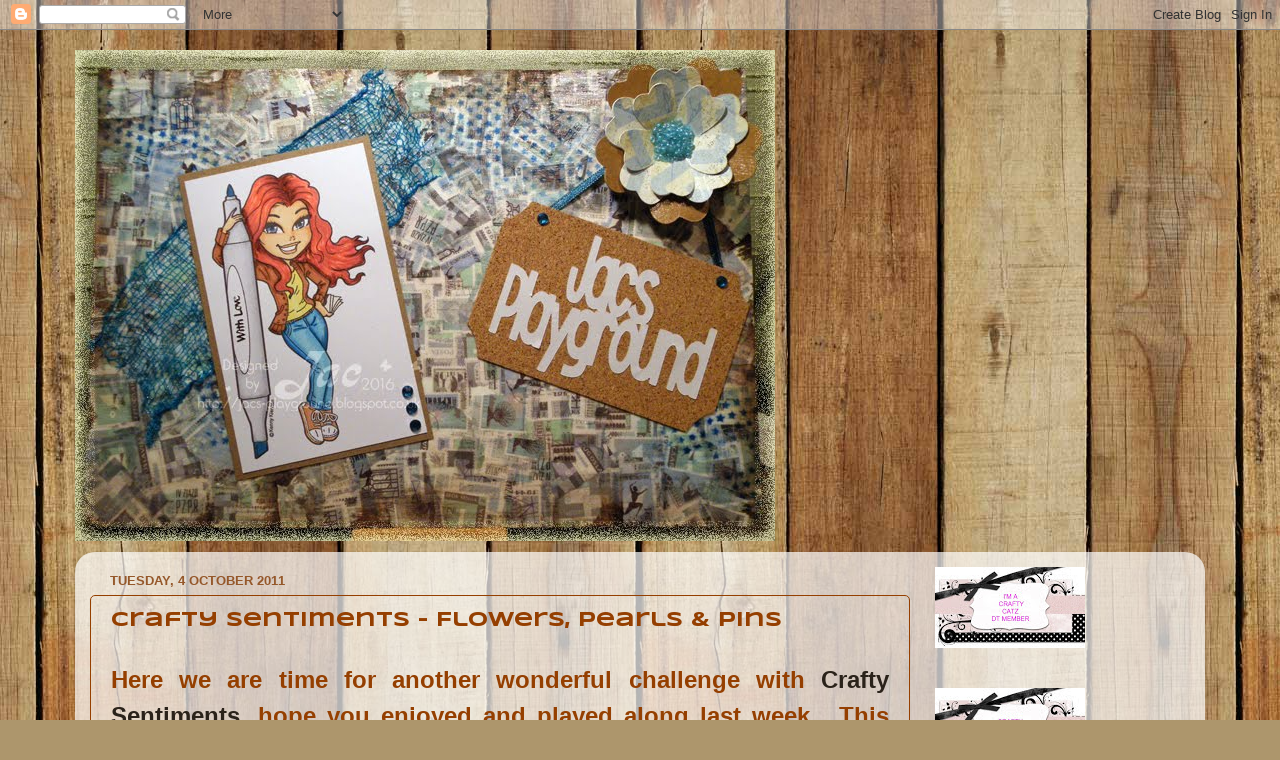

--- FILE ---
content_type: text/html; charset=UTF-8
request_url: https://jacs-playground.blogspot.com/2011/10/crafty-sentiments-flowers-pearls-pins.html
body_size: 21971
content:
<!DOCTYPE html>
<html class='v2' dir='ltr' lang='en-GB'>
<head>
<link href='https://www.blogger.com/static/v1/widgets/335934321-css_bundle_v2.css' rel='stylesheet' type='text/css'/>
<meta content='width=1100' name='viewport'/>
<meta content='text/html; charset=UTF-8' http-equiv='Content-Type'/>
<meta content='blogger' name='generator'/>
<link href='https://jacs-playground.blogspot.com/favicon.ico' rel='icon' type='image/x-icon'/>
<link href='http://jacs-playground.blogspot.com/2011/10/crafty-sentiments-flowers-pearls-pins.html' rel='canonical'/>
<link rel="alternate" type="application/atom+xml" title="Jac&#39;s Playground - Atom" href="https://jacs-playground.blogspot.com/feeds/posts/default" />
<link rel="alternate" type="application/rss+xml" title="Jac&#39;s Playground - RSS" href="https://jacs-playground.blogspot.com/feeds/posts/default?alt=rss" />
<link rel="service.post" type="application/atom+xml" title="Jac&#39;s Playground - Atom" href="https://www.blogger.com/feeds/508248853185267200/posts/default" />

<link rel="alternate" type="application/atom+xml" title="Jac&#39;s Playground - Atom" href="https://jacs-playground.blogspot.com/feeds/2302761543135664392/comments/default" />
<!--Can't find substitution for tag [blog.ieCssRetrofitLinks]-->
<link href='https://blogger.googleusercontent.com/img/b/R29vZ2xl/AVvXsEgRWg-EKnA7Go-KK_zMZzHX7G-qGWNPqV2A4GmcjziJSfhHMaIyL-bP0MEaMRCb-m2FJSxM2jg6vJPgCuHMe0C5mKaeqZ3hbMtFaY5uxZnMrc_prOrtreLATDe5etbeojr260Te7Lkz_jaf/s400/DSCF6068.jpg' rel='image_src'/>
<meta content='http://jacs-playground.blogspot.com/2011/10/crafty-sentiments-flowers-pearls-pins.html' property='og:url'/>
<meta content='Crafty Sentiments - Flowers, Pearls &amp; Pins' property='og:title'/>
<meta content='Here we are time for another wonderful challenge with Crafty Sentiments , hope you enjoyed and played along last week.  This week we are loo...' property='og:description'/>
<meta content='https://blogger.googleusercontent.com/img/b/R29vZ2xl/AVvXsEgRWg-EKnA7Go-KK_zMZzHX7G-qGWNPqV2A4GmcjziJSfhHMaIyL-bP0MEaMRCb-m2FJSxM2jg6vJPgCuHMe0C5mKaeqZ3hbMtFaY5uxZnMrc_prOrtreLATDe5etbeojr260Te7Lkz_jaf/w1200-h630-p-k-no-nu/DSCF6068.jpg' property='og:image'/>
<title>Jac's Playground: Crafty Sentiments - Flowers, Pearls & Pins</title>
<style type='text/css'>@font-face{font-family:'Cherry Cream Soda';font-style:normal;font-weight:400;font-display:swap;src:url(//fonts.gstatic.com/s/cherrycreamsoda/v21/UMBIrOxBrW6w2FFyi9paG0fdVdRciQd9A98ZD47H.woff2)format('woff2');unicode-range:U+0000-00FF,U+0131,U+0152-0153,U+02BB-02BC,U+02C6,U+02DA,U+02DC,U+0304,U+0308,U+0329,U+2000-206F,U+20AC,U+2122,U+2191,U+2193,U+2212,U+2215,U+FEFF,U+FFFD;}@font-face{font-family:'Coming Soon';font-style:normal;font-weight:400;font-display:swap;src:url(//fonts.gstatic.com/s/comingsoon/v20/qWcuB6mzpYL7AJ2VfdQR1t-VWDnRsDkg.woff2)format('woff2');unicode-range:U+0000-00FF,U+0131,U+0152-0153,U+02BB-02BC,U+02C6,U+02DA,U+02DC,U+0304,U+0308,U+0329,U+2000-206F,U+20AC,U+2122,U+2191,U+2193,U+2212,U+2215,U+FEFF,U+FFFD;}@font-face{font-family:'Indie Flower';font-style:normal;font-weight:400;font-display:swap;src:url(//fonts.gstatic.com/s/indieflower/v24/m8JVjfNVeKWVnh3QMuKkFcZVZ0uH99GUDs4k.woff2)format('woff2');unicode-range:U+0100-02BA,U+02BD-02C5,U+02C7-02CC,U+02CE-02D7,U+02DD-02FF,U+0304,U+0308,U+0329,U+1D00-1DBF,U+1E00-1E9F,U+1EF2-1EFF,U+2020,U+20A0-20AB,U+20AD-20C0,U+2113,U+2C60-2C7F,U+A720-A7FF;}@font-face{font-family:'Indie Flower';font-style:normal;font-weight:400;font-display:swap;src:url(//fonts.gstatic.com/s/indieflower/v24/m8JVjfNVeKWVnh3QMuKkFcZVaUuH99GUDg.woff2)format('woff2');unicode-range:U+0000-00FF,U+0131,U+0152-0153,U+02BB-02BC,U+02C6,U+02DA,U+02DC,U+0304,U+0308,U+0329,U+2000-206F,U+20AC,U+2122,U+2191,U+2193,U+2212,U+2215,U+FEFF,U+FFFD;}@font-face{font-family:'Syncopate';font-style:normal;font-weight:700;font-display:swap;src:url(//fonts.gstatic.com/s/syncopate/v24/pe0pMIuPIYBCpEV5eFdKvtKqCv5vWVYgV6l-.woff2)format('woff2');unicode-range:U+0100-02BA,U+02BD-02C5,U+02C7-02CC,U+02CE-02D7,U+02DD-02FF,U+0304,U+0308,U+0329,U+1D00-1DBF,U+1E00-1E9F,U+1EF2-1EFF,U+2020,U+20A0-20AB,U+20AD-20C0,U+2113,U+2C60-2C7F,U+A720-A7FF;}@font-face{font-family:'Syncopate';font-style:normal;font-weight:700;font-display:swap;src:url(//fonts.gstatic.com/s/syncopate/v24/pe0pMIuPIYBCpEV5eFdKvtKqBP5vWVYgVw.woff2)format('woff2');unicode-range:U+0000-00FF,U+0131,U+0152-0153,U+02BB-02BC,U+02C6,U+02DA,U+02DC,U+0304,U+0308,U+0329,U+2000-206F,U+20AC,U+2122,U+2191,U+2193,U+2212,U+2215,U+FEFF,U+FFFD;}</style>
<style id='page-skin-1' type='text/css'><!--
/*-----------------------------------------------
Blogger Template Style
Name:     Picture Window
Designer: Blogger
URL:      www.blogger.com
----------------------------------------------- */
/* Content
----------------------------------------------- */
body {
font: normal bold 24px Indie Flower;
color: #953f00;
background: #ad966c url(//themes.googleusercontent.com/image?id=1ZygE97_U_mmMOtoTGkMZll-JNbyfsqhAUw6zsMRGgk4ZzWbQsBOLV5GkQDV8YuZ0THk0) repeat scroll top center /* Credit: andynwt (http://www.istockphoto.com/googleimages.php?id=8047432&platform=blogger) */;
}
html body .region-inner {
min-width: 0;
max-width: 100%;
width: auto;
}
.content-outer {
font-size: 90%;
}
a:link {
text-decoration:none;
color: #2a221a;
}
a:visited {
text-decoration:none;
color: #ff8832;
}
a:hover {
text-decoration:underline;
color: #ff8832;
}
.content-outer {
background: transparent none repeat scroll top left;
-moz-border-radius: 0;
-webkit-border-radius: 0;
-goog-ms-border-radius: 0;
border-radius: 0;
-moz-box-shadow: 0 0 0 rgba(0, 0, 0, .15);
-webkit-box-shadow: 0 0 0 rgba(0, 0, 0, .15);
-goog-ms-box-shadow: 0 0 0 rgba(0, 0, 0, .15);
box-shadow: 0 0 0 rgba(0, 0, 0, .15);
margin: 20px auto;
}
.content-inner {
padding: 0;
}
/* Header
----------------------------------------------- */
.header-outer {
background: rgba(0, 0, 0, 0) none repeat-x scroll top left;
_background-image: none;
color: #ff8832;
-moz-border-radius: 0;
-webkit-border-radius: 0;
-goog-ms-border-radius: 0;
border-radius: 0;
}
.Header img, .Header #header-inner {
-moz-border-radius: 0;
-webkit-border-radius: 0;
-goog-ms-border-radius: 0;
border-radius: 0;
}
.header-inner .Header .titlewrapper,
.header-inner .Header .descriptionwrapper {
padding-left: 0;
padding-right: 0;
}
.Header h1 {
font: normal normal 36px Cherry Cream Soda;
text-shadow: 1px 1px 3px rgba(0, 0, 0, 0.3);
}
.Header h1 a {
color: #ff8832;
}
.Header .description {
font-size: 130%;
}
/* Tabs
----------------------------------------------- */
.tabs-inner {
margin: .5em 20px 0;
padding: 0;
}
.tabs-inner .section {
margin: 0;
}
.tabs-inner .widget ul {
padding: 0;
background: #eebb98 none repeat scroll bottom;
-moz-border-radius: 0;
-webkit-border-radius: 0;
-goog-ms-border-radius: 0;
border-radius: 0;
}
.tabs-inner .widget li {
border: none;
}
.tabs-inner .widget li a {
display: inline-block;
padding: .5em 1em;
margin-right: .25em;
color: #ffffff;
font: normal normal 15px Coming Soon;
-moz-border-radius: 10px 10px 0 0;
-webkit-border-top-left-radius: 10px;
-webkit-border-top-right-radius: 10px;
-goog-ms-border-radius: 10px 10px 0 0;
border-radius: 10px 10px 0 0;
background: transparent url(https://resources.blogblog.com/blogblog/data/1kt/transparent/black50.png) repeat scroll top left;
border-right: 1px solid rgba(0, 0, 0, 0);
}
.tabs-inner .widget li:first-child a {
padding-left: 1.25em;
-moz-border-radius-topleft: 10px;
-moz-border-radius-bottomleft: 0;
-webkit-border-top-left-radius: 10px;
-webkit-border-bottom-left-radius: 0;
-goog-ms-border-top-left-radius: 10px;
-goog-ms-border-bottom-left-radius: 0;
border-top-left-radius: 10px;
border-bottom-left-radius: 0;
}
.tabs-inner .widget li.selected a,
.tabs-inner .widget li a:hover {
position: relative;
z-index: 1;
background: #eeba77 url(https://resources.blogblog.com/blogblog/data/1kt/transparent/white80.png) repeat scroll bottom;
color: #2a221a;
-moz-box-shadow: 0 0 3px rgba(0, 0, 0, .15);
-webkit-box-shadow: 0 0 3px rgba(0, 0, 0, .15);
-goog-ms-box-shadow: 0 0 3px rgba(0, 0, 0, .15);
box-shadow: 0 0 3px rgba(0, 0, 0, .15);
}
/* Headings
----------------------------------------------- */
h2 {
font: bold normal 13px Arial, Tahoma, Helvetica, FreeSans, sans-serif;
text-transform: uppercase;
color: #888888;
margin: .5em 0;
}
/* Main
----------------------------------------------- */
.main-outer {
background: transparent url(https://resources.blogblog.com/blogblog/data/1kt/transparent/white80.png) repeat scroll top left;
-moz-border-radius: 20px 20px 0 0;
-webkit-border-top-left-radius: 20px;
-webkit-border-top-right-radius: 20px;
-webkit-border-bottom-left-radius: 0;
-webkit-border-bottom-right-radius: 0;
-goog-ms-border-radius: 20px 20px 0 0;
border-radius: 20px 20px 0 0;
-moz-box-shadow: 0 1px 3px rgba(0, 0, 0, .15);
-webkit-box-shadow: 0 1px 3px rgba(0, 0, 0, .15);
-goog-ms-box-shadow: 0 1px 3px rgba(0, 0, 0, .15);
box-shadow: 0 1px 3px rgba(0, 0, 0, .15);
}
.main-inner {
padding: 15px 20px 20px;
}
.main-inner .column-center-inner {
padding: 0 0;
}
.main-inner .column-left-inner {
padding-left: 0;
}
.main-inner .column-right-inner {
padding-right: 0;
}
/* Posts
----------------------------------------------- */
h3.post-title {
margin: 0;
font: normal bold 20px Syncopate;
}
.comments h4 {
margin: 1em 0 0;
font: normal bold 20px Syncopate;
}
.date-header span {
color: #955729;
}
.post-outer {
background-color: rgba(0, 0, 0, 0);
border: solid 1px #953f00;
-moz-border-radius: 5px;
-webkit-border-radius: 5px;
border-radius: 5px;
-goog-ms-border-radius: 5px;
padding: 15px 20px;
margin: 0 -20px 20px;
}
.post-body {
line-height: 1.4;
font-size: 110%;
position: relative;
}
.post-header {
margin: 0 0 1.5em;
color: #955729;
line-height: 1.6;
}
.post-footer {
margin: .5em 0 0;
color: #955729;
line-height: 1.6;
}
#blog-pager {
font-size: 140%
}
#comments .comment-author {
padding-top: 1.5em;
border-top: dashed 1px #ccc;
border-top: dashed 1px rgba(128, 128, 128, .5);
background-position: 0 1.5em;
}
#comments .comment-author:first-child {
padding-top: 0;
border-top: none;
}
.avatar-image-container {
margin: .2em 0 0;
}
/* Comments
----------------------------------------------- */
.comments .comments-content .icon.blog-author {
background-repeat: no-repeat;
background-image: url([data-uri]);
}
.comments .comments-content .loadmore a {
border-top: 1px solid #ff8832;
border-bottom: 1px solid #ff8832;
}
.comments .continue {
border-top: 2px solid #ff8832;
}
/* Widgets
----------------------------------------------- */
.widget ul, .widget #ArchiveList ul.flat {
padding: 0;
list-style: none;
}
.widget ul li, .widget #ArchiveList ul.flat li {
border-top: dashed 1px #ccc;
border-top: dashed 1px rgba(128, 128, 128, .5);
}
.widget ul li:first-child, .widget #ArchiveList ul.flat li:first-child {
border-top: none;
}
.widget .post-body ul {
list-style: disc;
}
.widget .post-body ul li {
border: none;
}
/* Footer
----------------------------------------------- */
.footer-outer {
color:#cccccc;
background: transparent url(https://resources.blogblog.com/blogblog/data/1kt/transparent/black50.png) repeat scroll top left;
-moz-border-radius: 0 0 20px 20px;
-webkit-border-top-left-radius: 0;
-webkit-border-top-right-radius: 0;
-webkit-border-bottom-left-radius: 20px;
-webkit-border-bottom-right-radius: 20px;
-goog-ms-border-radius: 0 0 20px 20px;
border-radius: 0 0 20px 20px;
-moz-box-shadow: 0 1px 3px rgba(0, 0, 0, .15);
-webkit-box-shadow: 0 1px 3px rgba(0, 0, 0, .15);
-goog-ms-box-shadow: 0 1px 3px rgba(0, 0, 0, .15);
box-shadow: 0 1px 3px rgba(0, 0, 0, .15);
}
.footer-inner {
padding: 10px 20px 20px;
}
.footer-outer a {
color: #eebb98;
}
.footer-outer a:visited {
color: #eeba77;
}
.footer-outer a:hover {
color: #ff8832;
}
.footer-outer .widget h2 {
color: #aaaaaa;
}
/* Mobile
----------------------------------------------- */
html body.mobile {
height: auto;
}
html body.mobile {
min-height: 480px;
background-size: 100% auto;
}
.mobile .body-fauxcolumn-outer {
background: transparent none repeat scroll top left;
}
html .mobile .mobile-date-outer, html .mobile .blog-pager {
border-bottom: none;
background: transparent url(https://resources.blogblog.com/blogblog/data/1kt/transparent/white80.png) repeat scroll top left;
margin-bottom: 10px;
}
.mobile .date-outer {
background: transparent url(https://resources.blogblog.com/blogblog/data/1kt/transparent/white80.png) repeat scroll top left;
}
.mobile .header-outer, .mobile .main-outer,
.mobile .post-outer, .mobile .footer-outer {
-moz-border-radius: 0;
-webkit-border-radius: 0;
-goog-ms-border-radius: 0;
border-radius: 0;
}
.mobile .content-outer,
.mobile .main-outer,
.mobile .post-outer {
background: inherit;
border: none;
}
.mobile .content-outer {
font-size: 100%;
}
.mobile-link-button {
background-color: #2a221a;
}
.mobile-link-button a:link, .mobile-link-button a:visited {
color: rgba(0, 0, 0, 0);
}
.mobile-index-contents {
color: #953f00;
}
.mobile .tabs-inner .PageList .widget-content {
background: #eeba77 url(https://resources.blogblog.com/blogblog/data/1kt/transparent/white80.png) repeat scroll bottom;
color: #2a221a;
}
.mobile .tabs-inner .PageList .widget-content .pagelist-arrow {
border-left: 1px solid rgba(0, 0, 0, 0);
}

--></style>
<style id='template-skin-1' type='text/css'><!--
body {
min-width: 1130px;
}
.content-outer, .content-fauxcolumn-outer, .region-inner {
min-width: 1130px;
max-width: 1130px;
_width: 1130px;
}
.main-inner .columns {
padding-left: 0px;
padding-right: 280px;
}
.main-inner .fauxcolumn-center-outer {
left: 0px;
right: 280px;
/* IE6 does not respect left and right together */
_width: expression(this.parentNode.offsetWidth -
parseInt("0px") -
parseInt("280px") + 'px');
}
.main-inner .fauxcolumn-left-outer {
width: 0px;
}
.main-inner .fauxcolumn-right-outer {
width: 280px;
}
.main-inner .column-left-outer {
width: 0px;
right: 100%;
margin-left: -0px;
}
.main-inner .column-right-outer {
width: 280px;
margin-right: -280px;
}
#layout {
min-width: 0;
}
#layout .content-outer {
min-width: 0;
width: 800px;
}
#layout .region-inner {
min-width: 0;
width: auto;
}
body#layout div.add_widget {
padding: 8px;
}
body#layout div.add_widget a {
margin-left: 32px;
}
--></style>
<style>
    body {background-image:url(\/\/themes.googleusercontent.com\/image?id=1ZygE97_U_mmMOtoTGkMZll-JNbyfsqhAUw6zsMRGgk4ZzWbQsBOLV5GkQDV8YuZ0THk0);}
    
@media (max-width: 200px) { body {background-image:url(\/\/themes.googleusercontent.com\/image?id=1ZygE97_U_mmMOtoTGkMZll-JNbyfsqhAUw6zsMRGgk4ZzWbQsBOLV5GkQDV8YuZ0THk0&options=w200);}}
@media (max-width: 400px) and (min-width: 201px) { body {background-image:url(\/\/themes.googleusercontent.com\/image?id=1ZygE97_U_mmMOtoTGkMZll-JNbyfsqhAUw6zsMRGgk4ZzWbQsBOLV5GkQDV8YuZ0THk0&options=w400);}}
@media (max-width: 800px) and (min-width: 401px) { body {background-image:url(\/\/themes.googleusercontent.com\/image?id=1ZygE97_U_mmMOtoTGkMZll-JNbyfsqhAUw6zsMRGgk4ZzWbQsBOLV5GkQDV8YuZ0THk0&options=w800);}}
@media (max-width: 1200px) and (min-width: 801px) { body {background-image:url(\/\/themes.googleusercontent.com\/image?id=1ZygE97_U_mmMOtoTGkMZll-JNbyfsqhAUw6zsMRGgk4ZzWbQsBOLV5GkQDV8YuZ0THk0&options=w1200);}}
/* Last tag covers anything over one higher than the previous max-size cap. */
@media (min-width: 1201px) { body {background-image:url(\/\/themes.googleusercontent.com\/image?id=1ZygE97_U_mmMOtoTGkMZll-JNbyfsqhAUw6zsMRGgk4ZzWbQsBOLV5GkQDV8YuZ0THk0&options=w1600);}}
  </style>
<link href='https://www.blogger.com/dyn-css/authorization.css?targetBlogID=508248853185267200&amp;zx=64a40e88-7765-497d-a209-b27dac49f393' media='none' onload='if(media!=&#39;all&#39;)media=&#39;all&#39;' rel='stylesheet'/><noscript><link href='https://www.blogger.com/dyn-css/authorization.css?targetBlogID=508248853185267200&amp;zx=64a40e88-7765-497d-a209-b27dac49f393' rel='stylesheet'/></noscript>
<meta name='google-adsense-platform-account' content='ca-host-pub-1556223355139109'/>
<meta name='google-adsense-platform-domain' content='blogspot.com'/>

</head>
<body class='loading'>
<div class='navbar section' id='navbar' name='Navbar'><div class='widget Navbar' data-version='1' id='Navbar1'><script type="text/javascript">
    function setAttributeOnload(object, attribute, val) {
      if(window.addEventListener) {
        window.addEventListener('load',
          function(){ object[attribute] = val; }, false);
      } else {
        window.attachEvent('onload', function(){ object[attribute] = val; });
      }
    }
  </script>
<div id="navbar-iframe-container"></div>
<script type="text/javascript" src="https://apis.google.com/js/platform.js"></script>
<script type="text/javascript">
      gapi.load("gapi.iframes:gapi.iframes.style.bubble", function() {
        if (gapi.iframes && gapi.iframes.getContext) {
          gapi.iframes.getContext().openChild({
              url: 'https://www.blogger.com/navbar/508248853185267200?po\x3d2302761543135664392\x26origin\x3dhttps://jacs-playground.blogspot.com',
              where: document.getElementById("navbar-iframe-container"),
              id: "navbar-iframe"
          });
        }
      });
    </script><script type="text/javascript">
(function() {
var script = document.createElement('script');
script.type = 'text/javascript';
script.src = '//pagead2.googlesyndication.com/pagead/js/google_top_exp.js';
var head = document.getElementsByTagName('head')[0];
if (head) {
head.appendChild(script);
}})();
</script>
</div></div>
<div class='body-fauxcolumns'>
<div class='fauxcolumn-outer body-fauxcolumn-outer'>
<div class='cap-top'>
<div class='cap-left'></div>
<div class='cap-right'></div>
</div>
<div class='fauxborder-left'>
<div class='fauxborder-right'></div>
<div class='fauxcolumn-inner'>
</div>
</div>
<div class='cap-bottom'>
<div class='cap-left'></div>
<div class='cap-right'></div>
</div>
</div>
</div>
<div class='content'>
<div class='content-fauxcolumns'>
<div class='fauxcolumn-outer content-fauxcolumn-outer'>
<div class='cap-top'>
<div class='cap-left'></div>
<div class='cap-right'></div>
</div>
<div class='fauxborder-left'>
<div class='fauxborder-right'></div>
<div class='fauxcolumn-inner'>
</div>
</div>
<div class='cap-bottom'>
<div class='cap-left'></div>
<div class='cap-right'></div>
</div>
</div>
</div>
<div class='content-outer'>
<div class='content-cap-top cap-top'>
<div class='cap-left'></div>
<div class='cap-right'></div>
</div>
<div class='fauxborder-left content-fauxborder-left'>
<div class='fauxborder-right content-fauxborder-right'></div>
<div class='content-inner'>
<header>
<div class='header-outer'>
<div class='header-cap-top cap-top'>
<div class='cap-left'></div>
<div class='cap-right'></div>
</div>
<div class='fauxborder-left header-fauxborder-left'>
<div class='fauxborder-right header-fauxborder-right'></div>
<div class='region-inner header-inner'>
<div class='header section' id='header' name='Header'><div class='widget Header' data-version='1' id='Header1'>
<div id='header-inner'>
<a href='https://jacs-playground.blogspot.com/' style='display: block'>
<img alt='Jac&#39;s Playground' height='491px; ' id='Header1_headerimg' src='https://blogger.googleusercontent.com/img/b/R29vZ2xl/AVvXsEgQvRL2-5Hjyf1ei5Gyprbbst1lqAH6EEdmxryYV06pvVt54Bd6IrOiCvFAn3AVJ94_osqfeLZttfjHOYJhZw8h5YFCWMul1IgjlNTao0-zrKHPrWSaq78wnQn0gDqSyw-jgz20pAIJ7cc/s1170-r/DSCF8717.JPG' style='display: block' width='700px; '/>
</a>
</div>
</div></div>
</div>
</div>
<div class='header-cap-bottom cap-bottom'>
<div class='cap-left'></div>
<div class='cap-right'></div>
</div>
</div>
</header>
<div class='tabs-outer'>
<div class='tabs-cap-top cap-top'>
<div class='cap-left'></div>
<div class='cap-right'></div>
</div>
<div class='fauxborder-left tabs-fauxborder-left'>
<div class='fauxborder-right tabs-fauxborder-right'></div>
<div class='region-inner tabs-inner'>
<div class='tabs no-items section' id='crosscol' name='Cross-column'></div>
<div class='tabs no-items section' id='crosscol-overflow' name='Cross-Column 2'></div>
</div>
</div>
<div class='tabs-cap-bottom cap-bottom'>
<div class='cap-left'></div>
<div class='cap-right'></div>
</div>
</div>
<div class='main-outer'>
<div class='main-cap-top cap-top'>
<div class='cap-left'></div>
<div class='cap-right'></div>
</div>
<div class='fauxborder-left main-fauxborder-left'>
<div class='fauxborder-right main-fauxborder-right'></div>
<div class='region-inner main-inner'>
<div class='columns fauxcolumns'>
<div class='fauxcolumn-outer fauxcolumn-center-outer'>
<div class='cap-top'>
<div class='cap-left'></div>
<div class='cap-right'></div>
</div>
<div class='fauxborder-left'>
<div class='fauxborder-right'></div>
<div class='fauxcolumn-inner'>
</div>
</div>
<div class='cap-bottom'>
<div class='cap-left'></div>
<div class='cap-right'></div>
</div>
</div>
<div class='fauxcolumn-outer fauxcolumn-left-outer'>
<div class='cap-top'>
<div class='cap-left'></div>
<div class='cap-right'></div>
</div>
<div class='fauxborder-left'>
<div class='fauxborder-right'></div>
<div class='fauxcolumn-inner'>
</div>
</div>
<div class='cap-bottom'>
<div class='cap-left'></div>
<div class='cap-right'></div>
</div>
</div>
<div class='fauxcolumn-outer fauxcolumn-right-outer'>
<div class='cap-top'>
<div class='cap-left'></div>
<div class='cap-right'></div>
</div>
<div class='fauxborder-left'>
<div class='fauxborder-right'></div>
<div class='fauxcolumn-inner'>
</div>
</div>
<div class='cap-bottom'>
<div class='cap-left'></div>
<div class='cap-right'></div>
</div>
</div>
<!-- corrects IE6 width calculation -->
<div class='columns-inner'>
<div class='column-center-outer'>
<div class='column-center-inner'>
<div class='main section' id='main' name='Main'><div class='widget Blog' data-version='1' id='Blog1'>
<div class='blog-posts hfeed'>

          <div class="date-outer">
        
<h2 class='date-header'><span>Tuesday, 4 October 2011</span></h2>

          <div class="date-posts">
        
<div class='post-outer'>
<div class='post hentry uncustomized-post-template' itemprop='blogPost' itemscope='itemscope' itemtype='http://schema.org/BlogPosting'>
<meta content='https://blogger.googleusercontent.com/img/b/R29vZ2xl/AVvXsEgRWg-EKnA7Go-KK_zMZzHX7G-qGWNPqV2A4GmcjziJSfhHMaIyL-bP0MEaMRCb-m2FJSxM2jg6vJPgCuHMe0C5mKaeqZ3hbMtFaY5uxZnMrc_prOrtreLATDe5etbeojr260Te7Lkz_jaf/s400/DSCF6068.jpg' itemprop='image_url'/>
<meta content='508248853185267200' itemprop='blogId'/>
<meta content='2302761543135664392' itemprop='postId'/>
<a name='2302761543135664392'></a>
<h3 class='post-title entry-title' itemprop='name'>
Crafty Sentiments - Flowers, Pearls & Pins
</h3>
<div class='post-header'>
<div class='post-header-line-1'></div>
</div>
<div class='post-body entry-content' id='post-body-2302761543135664392' itemprop='description articleBody'>
<div style="text-align: justify;"><span style="font-family: Verdana, sans-serif;">Here we are time for another wonderful challenge with <a href="http://craftysentiments.blogspot.com/">Crafty Sentiments</a>, hope you enjoyed and played along last week.&nbsp; This week we are looking to see your flowers, pearls and pins.&nbsp; The DT ladies have made some awesome cards to show you this week.&nbsp; Now pins are a new thing for me, keep seeing them and liking what I see but never getting round to being brave enough to try it out myself but I finally took the plungs a few weeks ago and liked it!&nbsp; So this week gave me the chance to try it again!&nbsp; For my card I have used Primrose blowing bubbles which is available at the <a href="http://www.craftysentimentsdesigns.co.uk/">Crafty Sentiments Store</a> and I have teamed it up with a sentiment from the recent birthday digi sentiments release.&nbsp; Primrose is coloured with copics and cut with a nestie, the papers are from First Edition Paper - Daydream, I have used pearls for the bubbles and added some coloured beads to my pearl headed berry pin, the flowers are some sparkly lilac mesh ones from my stash.</span></div><br />
<div class="separator" style="clear: both; text-align: center;"><a href="https://blogger.googleusercontent.com/img/b/R29vZ2xl/AVvXsEgRWg-EKnA7Go-KK_zMZzHX7G-qGWNPqV2A4GmcjziJSfhHMaIyL-bP0MEaMRCb-m2FJSxM2jg6vJPgCuHMe0C5mKaeqZ3hbMtFaY5uxZnMrc_prOrtreLATDe5etbeojr260Te7Lkz_jaf/s1600/DSCF6068.jpg" imageanchor="1" style="margin-left: 1em; margin-right: 1em;"><img border="0" height="400px" kca="true" src="https://blogger.googleusercontent.com/img/b/R29vZ2xl/AVvXsEgRWg-EKnA7Go-KK_zMZzHX7G-qGWNPqV2A4GmcjziJSfhHMaIyL-bP0MEaMRCb-m2FJSxM2jg6vJPgCuHMe0C5mKaeqZ3hbMtFaY5uxZnMrc_prOrtreLATDe5etbeojr260Te7Lkz_jaf/s400/DSCF6068.jpg" width="307px" /></a></div><div class="separator" style="clear: both; text-align: justify;"><span style="font-family: Verdana, sans-serif;">So there you have it, and now its your turn, we look forward to coming to see your gorgeous creations using flowers, pearls &amp; pins.</span></div><div class="separator" style="clear: both; text-align: justify;"><br />
</div><div class="separator" style="clear: both; text-align: justify;"><span style="font-family: Verdana, sans-serif;">This card is for my daughter who is 15 today, had to keep this one underwraps as she is usually the first person to see my cards when they are finished and therefore she has seen all the ones in my box! lol</span></div><div class="separator" style="clear: both; text-align: justify;"><br />
</div><div class="separator" style="clear: both; text-align: justify;"><span style="font-family: Verdana, sans-serif;">I would also like to enter this card into the following challenges:</span></div><div class="separator" style="clear: both; text-align: justify;"><a href="http://craftsandmechallenges.blogspot.com/"><span style="font-family: Verdana, sans-serif;">Crafts and Me</span></a><span style="font-family: Verdana, sans-serif;"> #54 ~ Flowers</span></div><div class="separator" style="clear: both; text-align: justify;"><a href="http://abc-challenge.blogspot.com/"><span style="font-family: Verdana, sans-serif;">ABC Challenge</span></a><span style="font-family: Verdana, sans-serif;">&nbsp;~ A is for Anything Goes</span></div><div class="separator" style="clear: both; text-align: justify;"><a href="http://crafts4eternity.blogspot.com/"><span style="font-family: Verdana, sans-serif;">Crafts 4 Eternity</span></a><span style="font-family: Verdana, sans-serif;"> #39 ~ Anything Goes</span></div><div class="separator" style="clear: both; text-align: justify;"><a href="http://sketchsaturday.blogspot.com/"><span style="font-family: Verdana, sans-serif;">Sketch Saturday</span></a><span style="font-family: Verdana, sans-serif;"> #175</span></div><div class="separator" style="clear: both; text-align: justify;"><a href="http://papersundaes.blogspot.com/"><span style="font-family: Verdana, sans-serif;">Paper Sundaes</span></a><span style="font-family: Verdana, sans-serif;"> #89 ~ Lots of Layers</span></div><div class="separator" style="clear: both; text-align: justify;"><a href="http://craftycardmakers.blogspot.com/"><span style="font-family: Verdana, sans-serif;">Crafty Cardmakers</span></a><span style="font-family: Verdana, sans-serif;"> #53 ~ Anything Goes</span></div><div class="separator" style="clear: both; text-align: justify;"><span style="font-family: Verdana;">TFL</span></div><br />
<img border="0" height="125px" src="https://lh3.googleusercontent.com/blogger_img_proxy/AEn0k_sUGOReUwXoDV0PZsbGU_aRtzf2ymXJmFVz9sQO_N5f8uaIkyNE8Rz1nWrS6v6W2M7Qe7nTfeBxVKZezxqYy4TiqsrK-gV12uXpqxtAfvyLHZjYh7WW3u3jH3BXYWLna0ku=s0-d" style="-moz-background-inline-policy: continuous; background: none transparent scroll repeat 0% 0%; border-bottom: medium none; border-left: medium none; border-right: medium none; border-top: medium none;" width="200px">
<div style='clear: both;'></div>
</div>
<div class='post-footer'>
<div class='post-footer-line post-footer-line-1'>
<span class='post-author vcard'>
Posted by
<span class='fn' itemprop='author' itemscope='itemscope' itemtype='http://schema.org/Person'>
<meta content='https://www.blogger.com/profile/12470917995768284791' itemprop='url'/>
<a class='g-profile' href='https://www.blogger.com/profile/12470917995768284791' rel='author' title='author profile'>
<span itemprop='name'>Jac&#8217;s Playground</span>
</a>
</span>
</span>
<span class='post-timestamp'>
at
<meta content='http://jacs-playground.blogspot.com/2011/10/crafty-sentiments-flowers-pearls-pins.html' itemprop='url'/>
<a class='timestamp-link' href='https://jacs-playground.blogspot.com/2011/10/crafty-sentiments-flowers-pearls-pins.html' rel='bookmark' title='permanent link'><abbr class='published' itemprop='datePublished' title='2011-10-04T09:00:00+01:00'>09:00</abbr></a>
</span>
<span class='post-comment-link'>
</span>
<span class='post-icons'>
<span class='item-control blog-admin pid-708335515'>
<a href='https://www.blogger.com/post-edit.g?blogID=508248853185267200&postID=2302761543135664392&from=pencil' title='Edit Post'>
<img alt='' class='icon-action' height='18' src='https://resources.blogblog.com/img/icon18_edit_allbkg.gif' width='18'/>
</a>
</span>
</span>
<div class='post-share-buttons goog-inline-block'>
</div>
</div>
<div class='post-footer-line post-footer-line-2'>
<span class='post-labels'>
Labels:
<a href='https://jacs-playground.blogspot.com/search/label/Crafty%20Sentiments' rel='tag'>Crafty Sentiments</a>
</span>
</div>
<div class='post-footer-line post-footer-line-3'>
<span class='post-location'>
</span>
</div>
</div>
</div>
<div class='comments' id='comments'>
<a name='comments'></a>
<h4>18 comments:</h4>
<div class='comments-content'>
<script async='async' src='' type='text/javascript'></script>
<script type='text/javascript'>
    (function() {
      var items = null;
      var msgs = null;
      var config = {};

// <![CDATA[
      var cursor = null;
      if (items && items.length > 0) {
        cursor = parseInt(items[items.length - 1].timestamp) + 1;
      }

      var bodyFromEntry = function(entry) {
        var text = (entry &&
                    ((entry.content && entry.content.$t) ||
                     (entry.summary && entry.summary.$t))) ||
            '';
        if (entry && entry.gd$extendedProperty) {
          for (var k in entry.gd$extendedProperty) {
            if (entry.gd$extendedProperty[k].name == 'blogger.contentRemoved') {
              return '<span class="deleted-comment">' + text + '</span>';
            }
          }
        }
        return text;
      }

      var parse = function(data) {
        cursor = null;
        var comments = [];
        if (data && data.feed && data.feed.entry) {
          for (var i = 0, entry; entry = data.feed.entry[i]; i++) {
            var comment = {};
            // comment ID, parsed out of the original id format
            var id = /blog-(\d+).post-(\d+)/.exec(entry.id.$t);
            comment.id = id ? id[2] : null;
            comment.body = bodyFromEntry(entry);
            comment.timestamp = Date.parse(entry.published.$t) + '';
            if (entry.author && entry.author.constructor === Array) {
              var auth = entry.author[0];
              if (auth) {
                comment.author = {
                  name: (auth.name ? auth.name.$t : undefined),
                  profileUrl: (auth.uri ? auth.uri.$t : undefined),
                  avatarUrl: (auth.gd$image ? auth.gd$image.src : undefined)
                };
              }
            }
            if (entry.link) {
              if (entry.link[2]) {
                comment.link = comment.permalink = entry.link[2].href;
              }
              if (entry.link[3]) {
                var pid = /.*comments\/default\/(\d+)\?.*/.exec(entry.link[3].href);
                if (pid && pid[1]) {
                  comment.parentId = pid[1];
                }
              }
            }
            comment.deleteclass = 'item-control blog-admin';
            if (entry.gd$extendedProperty) {
              for (var k in entry.gd$extendedProperty) {
                if (entry.gd$extendedProperty[k].name == 'blogger.itemClass') {
                  comment.deleteclass += ' ' + entry.gd$extendedProperty[k].value;
                } else if (entry.gd$extendedProperty[k].name == 'blogger.displayTime') {
                  comment.displayTime = entry.gd$extendedProperty[k].value;
                }
              }
            }
            comments.push(comment);
          }
        }
        return comments;
      };

      var paginator = function(callback) {
        if (hasMore()) {
          var url = config.feed + '?alt=json&v=2&orderby=published&reverse=false&max-results=50';
          if (cursor) {
            url += '&published-min=' + new Date(cursor).toISOString();
          }
          window.bloggercomments = function(data) {
            var parsed = parse(data);
            cursor = parsed.length < 50 ? null
                : parseInt(parsed[parsed.length - 1].timestamp) + 1
            callback(parsed);
            window.bloggercomments = null;
          }
          url += '&callback=bloggercomments';
          var script = document.createElement('script');
          script.type = 'text/javascript';
          script.src = url;
          document.getElementsByTagName('head')[0].appendChild(script);
        }
      };
      var hasMore = function() {
        return !!cursor;
      };
      var getMeta = function(key, comment) {
        if ('iswriter' == key) {
          var matches = !!comment.author
              && comment.author.name == config.authorName
              && comment.author.profileUrl == config.authorUrl;
          return matches ? 'true' : '';
        } else if ('deletelink' == key) {
          return config.baseUri + '/comment/delete/'
               + config.blogId + '/' + comment.id;
        } else if ('deleteclass' == key) {
          return comment.deleteclass;
        }
        return '';
      };

      var replybox = null;
      var replyUrlParts = null;
      var replyParent = undefined;

      var onReply = function(commentId, domId) {
        if (replybox == null) {
          // lazily cache replybox, and adjust to suit this style:
          replybox = document.getElementById('comment-editor');
          if (replybox != null) {
            replybox.height = '250px';
            replybox.style.display = 'block';
            replyUrlParts = replybox.src.split('#');
          }
        }
        if (replybox && (commentId !== replyParent)) {
          replybox.src = '';
          document.getElementById(domId).insertBefore(replybox, null);
          replybox.src = replyUrlParts[0]
              + (commentId ? '&parentID=' + commentId : '')
              + '#' + replyUrlParts[1];
          replyParent = commentId;
        }
      };

      var hash = (window.location.hash || '#').substring(1);
      var startThread, targetComment;
      if (/^comment-form_/.test(hash)) {
        startThread = hash.substring('comment-form_'.length);
      } else if (/^c[0-9]+$/.test(hash)) {
        targetComment = hash.substring(1);
      }

      // Configure commenting API:
      var configJso = {
        'maxDepth': config.maxThreadDepth
      };
      var provider = {
        'id': config.postId,
        'data': items,
        'loadNext': paginator,
        'hasMore': hasMore,
        'getMeta': getMeta,
        'onReply': onReply,
        'rendered': true,
        'initComment': targetComment,
        'initReplyThread': startThread,
        'config': configJso,
        'messages': msgs
      };

      var render = function() {
        if (window.goog && window.goog.comments) {
          var holder = document.getElementById('comment-holder');
          window.goog.comments.render(holder, provider);
        }
      };

      // render now, or queue to render when library loads:
      if (window.goog && window.goog.comments) {
        render();
      } else {
        window.goog = window.goog || {};
        window.goog.comments = window.goog.comments || {};
        window.goog.comments.loadQueue = window.goog.comments.loadQueue || [];
        window.goog.comments.loadQueue.push(render);
      }
    })();
// ]]>
  </script>
<div id='comment-holder'>
<div class="comment-thread toplevel-thread"><ol id="top-ra"><li class="comment" id="c3159296890386529015"><div class="avatar-image-container"><img src="//www.blogger.com/img/blogger_logo_round_35.png" alt=""/></div><div class="comment-block"><div class="comment-header"><cite class="user"><a href="https://www.blogger.com/profile/10746053582116381738" rel="nofollow">Unknown</a></cite><span class="icon user "></span><span class="datetime secondary-text"><a rel="nofollow" href="https://jacs-playground.blogspot.com/2011/10/crafty-sentiments-flowers-pearls-pins.html?showComment=1317720588745#c3159296890386529015">4 October 2011 at 10:29</a></span></div><p class="comment-content">Beautiful work Jac I am sure your 15 year old will love it, love how you have made the bubbles as pearls just fab! Jo xxx</p><span class="comment-actions secondary-text"><a class="comment-reply" target="_self" data-comment-id="3159296890386529015">Reply</a><span class="item-control blog-admin blog-admin pid-1414917411"><a target="_self" href="https://www.blogger.com/comment/delete/508248853185267200/3159296890386529015">Delete</a></span></span></div><div class="comment-replies"><div id="c3159296890386529015-rt" class="comment-thread inline-thread hidden"><span class="thread-toggle thread-expanded"><span class="thread-arrow"></span><span class="thread-count"><a target="_self">Replies</a></span></span><ol id="c3159296890386529015-ra" class="thread-chrome thread-expanded"><div></div><div id="c3159296890386529015-continue" class="continue"><a class="comment-reply" target="_self" data-comment-id="3159296890386529015">Reply</a></div></ol></div></div><div class="comment-replybox-single" id="c3159296890386529015-ce"></div></li><li class="comment" id="c4221503464124795441"><div class="avatar-image-container"><img src="//blogger.googleusercontent.com/img/b/R29vZ2xl/AVvXsEj_gkb62GX8zBLpWsbAOJDA17Egm1pcRQR1ruIzFNkjpRI3l08Y_FxByPIacXHuPA_ab4a94VsB3ZDi_dy-8SyUj0fVNUx1TyF5gb90JyZ3MdH-DBb3MGFKow8Ni_N7nA/s45-c/131904589_10222115531831076_2763118001340750354_n.jpg" alt=""/></div><div class="comment-block"><div class="comment-header"><cite class="user"><a href="https://www.blogger.com/profile/07498965235396967036" rel="nofollow">Shell Shearer Swinscoe</a></cite><span class="icon user "></span><span class="datetime secondary-text"><a rel="nofollow" href="https://jacs-playground.blogspot.com/2011/10/crafty-sentiments-flowers-pearls-pins.html?showComment=1317721641686#c4221503464124795441">4 October 2011 at 10:47</a></span></div><p class="comment-content">Fab card hun, love the lo!<br>hugs shell xx</p><span class="comment-actions secondary-text"><a class="comment-reply" target="_self" data-comment-id="4221503464124795441">Reply</a><span class="item-control blog-admin blog-admin pid-2031021679"><a target="_self" href="https://www.blogger.com/comment/delete/508248853185267200/4221503464124795441">Delete</a></span></span></div><div class="comment-replies"><div id="c4221503464124795441-rt" class="comment-thread inline-thread hidden"><span class="thread-toggle thread-expanded"><span class="thread-arrow"></span><span class="thread-count"><a target="_self">Replies</a></span></span><ol id="c4221503464124795441-ra" class="thread-chrome thread-expanded"><div></div><div id="c4221503464124795441-continue" class="continue"><a class="comment-reply" target="_self" data-comment-id="4221503464124795441">Reply</a></div></ol></div></div><div class="comment-replybox-single" id="c4221503464124795441-ce"></div></li><li class="comment" id="c8971187247033432306"><div class="avatar-image-container"><img src="//blogger.googleusercontent.com/img/b/R29vZ2xl/AVvXsEiDyANIba_sfX1t-dL2p2FXx34eJQUBuV1kpVO8YrWhw6s9ldzz-03h7mSp1AwFfJezqpZMx_XQKHAzkECQx5RTAx2ssNEkpcZEMdY7jgNLVNjqPmlWwmTOkNL11Yulcws/s45-c/DSC01364.JPG" alt=""/></div><div class="comment-block"><div class="comment-header"><cite class="user"><a href="https://www.blogger.com/profile/03346881782718032936" rel="nofollow">Scrappy Scatty</a></cite><span class="icon user "></span><span class="datetime secondary-text"><a rel="nofollow" href="https://jacs-playground.blogspot.com/2011/10/crafty-sentiments-flowers-pearls-pins.html?showComment=1317723097602#c8971187247033432306">4 October 2011 at 11:11</a></span></div><p class="comment-content">Lovely card<br>Love Jan<br>xx</p><span class="comment-actions secondary-text"><a class="comment-reply" target="_self" data-comment-id="8971187247033432306">Reply</a><span class="item-control blog-admin blog-admin pid-1091085551"><a target="_self" href="https://www.blogger.com/comment/delete/508248853185267200/8971187247033432306">Delete</a></span></span></div><div class="comment-replies"><div id="c8971187247033432306-rt" class="comment-thread inline-thread hidden"><span class="thread-toggle thread-expanded"><span class="thread-arrow"></span><span class="thread-count"><a target="_self">Replies</a></span></span><ol id="c8971187247033432306-ra" class="thread-chrome thread-expanded"><div></div><div id="c8971187247033432306-continue" class="continue"><a class="comment-reply" target="_self" data-comment-id="8971187247033432306">Reply</a></div></ol></div></div><div class="comment-replybox-single" id="c8971187247033432306-ce"></div></li><li class="comment" id="c3999093698806511972"><div class="avatar-image-container"><img src="//blogger.googleusercontent.com/img/b/R29vZ2xl/AVvXsEiMg6yOMZ9FAB5zRtkAWr2wcqXnHffi3THDzGi1X-qehRjXkzfXFeRwCH3PR01P9__qX_Ugx7ycquN_Ux-2Et9NeWBv8arQZdYxLrHiirmhE8cH7mM-iVUJZubtNt2R5PQ/s45-c/DSC_0008.JPG" alt=""/></div><div class="comment-block"><div class="comment-header"><cite class="user"><a href="https://www.blogger.com/profile/16131627738031903017" rel="nofollow">Lisa Jane</a></cite><span class="icon user "></span><span class="datetime secondary-text"><a rel="nofollow" href="https://jacs-playground.blogspot.com/2011/10/crafty-sentiments-flowers-pearls-pins.html?showComment=1317727333629#c3999093698806511972">4 October 2011 at 12:22</a></span></div><p class="comment-content">oh this is fab.. i love how you used the pearls as buttons<br>Lisa x</p><span class="comment-actions secondary-text"><a class="comment-reply" target="_self" data-comment-id="3999093698806511972">Reply</a><span class="item-control blog-admin blog-admin pid-1322278946"><a target="_self" href="https://www.blogger.com/comment/delete/508248853185267200/3999093698806511972">Delete</a></span></span></div><div class="comment-replies"><div id="c3999093698806511972-rt" class="comment-thread inline-thread hidden"><span class="thread-toggle thread-expanded"><span class="thread-arrow"></span><span class="thread-count"><a target="_self">Replies</a></span></span><ol id="c3999093698806511972-ra" class="thread-chrome thread-expanded"><div></div><div id="c3999093698806511972-continue" class="continue"><a class="comment-reply" target="_self" data-comment-id="3999093698806511972">Reply</a></div></ol></div></div><div class="comment-replybox-single" id="c3999093698806511972-ce"></div></li><li class="comment" id="c4740756050935693294"><div class="avatar-image-container"><img src="//blogger.googleusercontent.com/img/b/R29vZ2xl/AVvXsEjxhHL-HuZyd5rVrFJOyaz7xCPk8A1KUF7qhBEmj6OU5lwzP7ZoSZ6fTp_jor3_jOAQ0dkEhLlgDyFIIZuV5Chi2SFZo0xwaOnbPUsnKUcb5p9ajD5KLXYbyrqPQGEmoA/s45-c/Sammi.png" alt=""/></div><div class="comment-block"><div class="comment-header"><cite class="user"><a href="https://www.blogger.com/profile/07361125755760341264" rel="nofollow">Sammi</a></cite><span class="icon user "></span><span class="datetime secondary-text"><a rel="nofollow" href="https://jacs-playground.blogspot.com/2011/10/crafty-sentiments-flowers-pearls-pins.html?showComment=1317727838721#c4740756050935693294">4 October 2011 at 12:30</a></span></div><p class="comment-content">Oooh.. that is GORGEOUS!! Love the bubbles!! HAPPY BIRTHDAY to Ria!!!!<br>(hugs)<br>Sammi<br>xx</p><span class="comment-actions secondary-text"><a class="comment-reply" target="_self" data-comment-id="4740756050935693294">Reply</a><span class="item-control blog-admin blog-admin pid-2003354895"><a target="_self" href="https://www.blogger.com/comment/delete/508248853185267200/4740756050935693294">Delete</a></span></span></div><div class="comment-replies"><div id="c4740756050935693294-rt" class="comment-thread inline-thread hidden"><span class="thread-toggle thread-expanded"><span class="thread-arrow"></span><span class="thread-count"><a target="_self">Replies</a></span></span><ol id="c4740756050935693294-ra" class="thread-chrome thread-expanded"><div></div><div id="c4740756050935693294-continue" class="continue"><a class="comment-reply" target="_self" data-comment-id="4740756050935693294">Reply</a></div></ol></div></div><div class="comment-replybox-single" id="c4740756050935693294-ce"></div></li><li class="comment" id="c3508075944696415560"><div class="avatar-image-container"><img src="//blogger.googleusercontent.com/img/b/R29vZ2xl/AVvXsEg46dYgF08NmLIvTvm1SC0xQjAQigGPfjRUvOVS7Zup0-0wBZmFzFW6NXAZSNS6sT4ugIPzJxc-B2_9RkV6UIemIfEOWqr3yauvdwTwVgzJyxQ6BFXRAAWca0k8ZltbIw/s45-c/FullSizeRender.jpg" alt=""/></div><div class="comment-block"><div class="comment-header"><cite class="user"><a href="https://www.blogger.com/profile/13690258036622629999" rel="nofollow">Hazel (Didos)</a></cite><span class="icon user "></span><span class="datetime secondary-text"><a rel="nofollow" href="https://jacs-playground.blogspot.com/2011/10/crafty-sentiments-flowers-pearls-pins.html?showComment=1317744329327#c3508075944696415560">4 October 2011 at 17:05</a></span></div><p class="comment-content">Ah Jac I love this card and your pearl bubbles are ace, Love Hazelxox</p><span class="comment-actions secondary-text"><a class="comment-reply" target="_self" data-comment-id="3508075944696415560">Reply</a><span class="item-control blog-admin blog-admin pid-34507249"><a target="_self" href="https://www.blogger.com/comment/delete/508248853185267200/3508075944696415560">Delete</a></span></span></div><div class="comment-replies"><div id="c3508075944696415560-rt" class="comment-thread inline-thread hidden"><span class="thread-toggle thread-expanded"><span class="thread-arrow"></span><span class="thread-count"><a target="_self">Replies</a></span></span><ol id="c3508075944696415560-ra" class="thread-chrome thread-expanded"><div></div><div id="c3508075944696415560-continue" class="continue"><a class="comment-reply" target="_self" data-comment-id="3508075944696415560">Reply</a></div></ol></div></div><div class="comment-replybox-single" id="c3508075944696415560-ce"></div></li><li class="comment" id="c4035091269099988407"><div class="avatar-image-container"><img src="//www.blogger.com/img/blogger_logo_round_35.png" alt=""/></div><div class="comment-block"><div class="comment-header"><cite class="user"><a href="https://www.blogger.com/profile/14900813075126497545" rel="nofollow">Unknown</a></cite><span class="icon user "></span><span class="datetime secondary-text"><a rel="nofollow" href="https://jacs-playground.blogspot.com/2011/10/crafty-sentiments-flowers-pearls-pins.html?showComment=1317748674852#c4035091269099988407">4 October 2011 at 18:17</a></span></div><p class="comment-content">This is so cute, the paper are gorgeous and fantastic idea for the bubbles, love it xxx</p><span class="comment-actions secondary-text"><a class="comment-reply" target="_self" data-comment-id="4035091269099988407">Reply</a><span class="item-control blog-admin blog-admin pid-1828448437"><a target="_self" href="https://www.blogger.com/comment/delete/508248853185267200/4035091269099988407">Delete</a></span></span></div><div class="comment-replies"><div id="c4035091269099988407-rt" class="comment-thread inline-thread hidden"><span class="thread-toggle thread-expanded"><span class="thread-arrow"></span><span class="thread-count"><a target="_self">Replies</a></span></span><ol id="c4035091269099988407-ra" class="thread-chrome thread-expanded"><div></div><div id="c4035091269099988407-continue" class="continue"><a class="comment-reply" target="_self" data-comment-id="4035091269099988407">Reply</a></div></ol></div></div><div class="comment-replybox-single" id="c4035091269099988407-ce"></div></li><li class="comment" id="c5078620641673897020"><div class="avatar-image-container"><img src="//4.bp.blogspot.com/-P6KCTeWtrRw/ZnQDwsUnQ1I/AAAAAAAAfGg/uZnPZmHEkKkpPEZAf2pxpy7Hw_IcO75dACK4BGAYYCw/s35/me.jpg" alt=""/></div><div class="comment-block"><div class="comment-header"><cite class="user"><a href="https://www.blogger.com/profile/07760318202602919484" rel="nofollow">pinky</a></cite><span class="icon user "></span><span class="datetime secondary-text"><a rel="nofollow" href="https://jacs-playground.blogspot.com/2011/10/crafty-sentiments-flowers-pearls-pins.html?showComment=1317750068017#c5078620641673897020">4 October 2011 at 18:41</a></span></div><p class="comment-content">Very sweet card Jac. Thanks for joining us at C4E this week.<br>Pinky</p><span class="comment-actions secondary-text"><a class="comment-reply" target="_self" data-comment-id="5078620641673897020">Reply</a><span class="item-control blog-admin blog-admin pid-605691702"><a target="_self" href="https://www.blogger.com/comment/delete/508248853185267200/5078620641673897020">Delete</a></span></span></div><div class="comment-replies"><div id="c5078620641673897020-rt" class="comment-thread inline-thread hidden"><span class="thread-toggle thread-expanded"><span class="thread-arrow"></span><span class="thread-count"><a target="_self">Replies</a></span></span><ol id="c5078620641673897020-ra" class="thread-chrome thread-expanded"><div></div><div id="c5078620641673897020-continue" class="continue"><a class="comment-reply" target="_self" data-comment-id="5078620641673897020">Reply</a></div></ol></div></div><div class="comment-replybox-single" id="c5078620641673897020-ce"></div></li><li class="comment" id="c2000849163100847651"><div class="avatar-image-container"><img src="//blogger.googleusercontent.com/img/b/R29vZ2xl/AVvXsEi6DX8yLoIHblAcQAZcYrOPcQqNZyE1uztKyxMelHrjRdOZ8RVpVVRvfn_1QTIYgQmaCpoWD0p60BEhvayGZCq1hfC4uHnl46srn4835rbi_jsTheBApl3cyCBznBU4Pw/s45-c/027.JPG" alt=""/></div><div class="comment-block"><div class="comment-header"><cite class="user"><a href="https://www.blogger.com/profile/07266731651621895243" rel="nofollow">Scrapcat 1</a></cite><span class="icon user "></span><span class="datetime secondary-text"><a rel="nofollow" href="https://jacs-playground.blogspot.com/2011/10/crafty-sentiments-flowers-pearls-pins.html?showComment=1317756119935#c2000849163100847651">4 October 2011 at 20:21</a></span></div><p class="comment-content">Hope your daughter has a fabulous birthday, I&#39;m sure she will love the card.<br>Thank you for joining us at Crafty Cardmakers this time and hope to see you again soon.</p><span class="comment-actions secondary-text"><a class="comment-reply" target="_self" data-comment-id="2000849163100847651">Reply</a><span class="item-control blog-admin blog-admin pid-24770331"><a target="_self" href="https://www.blogger.com/comment/delete/508248853185267200/2000849163100847651">Delete</a></span></span></div><div class="comment-replies"><div id="c2000849163100847651-rt" class="comment-thread inline-thread hidden"><span class="thread-toggle thread-expanded"><span class="thread-arrow"></span><span class="thread-count"><a target="_self">Replies</a></span></span><ol id="c2000849163100847651-ra" class="thread-chrome thread-expanded"><div></div><div id="c2000849163100847651-continue" class="continue"><a class="comment-reply" target="_self" data-comment-id="2000849163100847651">Reply</a></div></ol></div></div><div class="comment-replybox-single" id="c2000849163100847651-ce"></div></li><li class="comment" id="c5283723616109363613"><div class="avatar-image-container"><img src="//blogger.googleusercontent.com/img/b/R29vZ2xl/AVvXsEjXRT0LE1EtgPcTsqi5ABH8UPsVpT6PK1UMboDH9atVXtL-x7H7XuWeUzAGqcEOJZXMoyxQHVphsxgPz2Lb3JgRZiIIx7r6OG4TVGg_HJBzkSLlCyY4eYo8Xh2OJTvCxw/s45-c/*" alt=""/></div><div class="comment-block"><div class="comment-header"><cite class="user"><a href="https://www.blogger.com/profile/01901308048779168084" rel="nofollow">Patty Sue 2</a></cite><span class="icon user "></span><span class="datetime secondary-text"><a rel="nofollow" href="https://jacs-playground.blogspot.com/2011/10/crafty-sentiments-flowers-pearls-pins.html?showComment=1317768867785#c5283723616109363613">4 October 2011 at 23:54</a></span></div><p class="comment-content">What a wonderful birthday card. I love the creative bubbles! So very cute! Thanks for joining us at ABC Challenges. Good-luck and I hope we see you for our next challenge on the 15th!</p><span class="comment-actions secondary-text"><a class="comment-reply" target="_self" data-comment-id="5283723616109363613">Reply</a><span class="item-control blog-admin blog-admin pid-1093206586"><a target="_self" href="https://www.blogger.com/comment/delete/508248853185267200/5283723616109363613">Delete</a></span></span></div><div class="comment-replies"><div id="c5283723616109363613-rt" class="comment-thread inline-thread hidden"><span class="thread-toggle thread-expanded"><span class="thread-arrow"></span><span class="thread-count"><a target="_self">Replies</a></span></span><ol id="c5283723616109363613-ra" class="thread-chrome thread-expanded"><div></div><div id="c5283723616109363613-continue" class="continue"><a class="comment-reply" target="_self" data-comment-id="5283723616109363613">Reply</a></div></ol></div></div><div class="comment-replybox-single" id="c5283723616109363613-ce"></div></li><li class="comment" id="c5132465252166964179"><div class="avatar-image-container"><img src="//www.blogger.com/img/blogger_logo_round_35.png" alt=""/></div><div class="comment-block"><div class="comment-header"><cite class="user"><a href="https://www.blogger.com/profile/04484591853083337097" rel="nofollow">Kathleen</a></cite><span class="icon user "></span><span class="datetime secondary-text"><a rel="nofollow" href="https://jacs-playground.blogspot.com/2011/10/crafty-sentiments-flowers-pearls-pins.html?showComment=1317770333470#c5132465252166964179">5 October 2011 at 00:18</a></span></div><p class="comment-content">Love this card, fab idea to use the pearls as bubbles, Super!! <br>Thanks for joining us at Paper Sundaes this week for our lots of layers challenge<br>Hugs Kat xx</p><span class="comment-actions secondary-text"><a class="comment-reply" target="_self" data-comment-id="5132465252166964179">Reply</a><span class="item-control blog-admin blog-admin pid-578892530"><a target="_self" href="https://www.blogger.com/comment/delete/508248853185267200/5132465252166964179">Delete</a></span></span></div><div class="comment-replies"><div id="c5132465252166964179-rt" class="comment-thread inline-thread hidden"><span class="thread-toggle thread-expanded"><span class="thread-arrow"></span><span class="thread-count"><a target="_self">Replies</a></span></span><ol id="c5132465252166964179-ra" class="thread-chrome thread-expanded"><div></div><div id="c5132465252166964179-continue" class="continue"><a class="comment-reply" target="_self" data-comment-id="5132465252166964179">Reply</a></div></ol></div></div><div class="comment-replybox-single" id="c5132465252166964179-ce"></div></li><li class="comment" id="c6119847304236076718"><div class="avatar-image-container"><img src="//4.bp.blogspot.com/-W0DUo7ZvHZs/ZnDXF0S-QqI/AAAAAAAAYu4/YFlW7BBXgIUvY_w2MWly5ZJIGU07-x1HgCK4BGAYYCw/s35/448404441_10159225541666362_9069372101058997972_n.jpg" alt=""/></div><div class="comment-block"><div class="comment-header"><cite class="user"><a href="https://www.blogger.com/profile/14771404984898066024" rel="nofollow">Lisa M. (aka. Lisa @ Farm Fresh)</a></cite><span class="icon user "></span><span class="datetime secondary-text"><a rel="nofollow" href="https://jacs-playground.blogspot.com/2011/10/crafty-sentiments-flowers-pearls-pins.html?showComment=1317772780404#c6119847304236076718">5 October 2011 at 00:59</a></span></div><p class="comment-content">the pearls are perfect for bubbles! Love it!<br><br>Thanks for joining us this week at Paper Sundaes! Good luck!<br>&#9829; Lisabee PSDT<br>http://lisabeesponderings.blogspot.com</p><span class="comment-actions secondary-text"><a class="comment-reply" target="_self" data-comment-id="6119847304236076718">Reply</a><span class="item-control blog-admin blog-admin pid-2113550058"><a target="_self" href="https://www.blogger.com/comment/delete/508248853185267200/6119847304236076718">Delete</a></span></span></div><div class="comment-replies"><div id="c6119847304236076718-rt" class="comment-thread inline-thread hidden"><span class="thread-toggle thread-expanded"><span class="thread-arrow"></span><span class="thread-count"><a target="_self">Replies</a></span></span><ol id="c6119847304236076718-ra" class="thread-chrome thread-expanded"><div></div><div id="c6119847304236076718-continue" class="continue"><a class="comment-reply" target="_self" data-comment-id="6119847304236076718">Reply</a></div></ol></div></div><div class="comment-replybox-single" id="c6119847304236076718-ce"></div></li><li class="comment" id="c4369985818395249273"><div class="avatar-image-container"><img src="//blogger.googleusercontent.com/img/b/R29vZ2xl/AVvXsEgF_6Cri2wSQBrxBgjWFWNuG0BPN5UYcfGJRVqTEp5LMM9lbO_CZH-LKUCLAmPN0OtTlypBAtc3BU0jUKQUYaqTplNdjzc1qZJ_XXjadSm31_SVoo1Kjte1Lj1xdUEpWw/s45-c/DSC01262.JPG" alt=""/></div><div class="comment-block"><div class="comment-header"><cite class="user"><a href="https://www.blogger.com/profile/12700791608534849587" rel="nofollow">Jenn</a></cite><span class="icon user "></span><span class="datetime secondary-text"><a rel="nofollow" href="https://jacs-playground.blogspot.com/2011/10/crafty-sentiments-flowers-pearls-pins.html?showComment=1317779558890#c4369985818395249273">5 October 2011 at 02:52</a></span></div><p class="comment-content">Great card, I&#39;m sure your daughter loved it! I haven&#39;t been brave enough to try pins yet either- I&#39;ll just keep looking at the pretty projects everyone else put them on, lol. Thanks for playing with us at ABC challenges!</p><span class="comment-actions secondary-text"><a class="comment-reply" target="_self" data-comment-id="4369985818395249273">Reply</a><span class="item-control blog-admin blog-admin pid-250790281"><a target="_self" href="https://www.blogger.com/comment/delete/508248853185267200/4369985818395249273">Delete</a></span></span></div><div class="comment-replies"><div id="c4369985818395249273-rt" class="comment-thread inline-thread hidden"><span class="thread-toggle thread-expanded"><span class="thread-arrow"></span><span class="thread-count"><a target="_self">Replies</a></span></span><ol id="c4369985818395249273-ra" class="thread-chrome thread-expanded"><div></div><div id="c4369985818395249273-continue" class="continue"><a class="comment-reply" target="_self" data-comment-id="4369985818395249273">Reply</a></div></ol></div></div><div class="comment-replybox-single" id="c4369985818395249273-ce"></div></li><li class="comment" id="c3157637749097080972"><div class="avatar-image-container"><img src="//blogger.googleusercontent.com/img/b/R29vZ2xl/AVvXsEgP4qLI_qxPLgKulP3a4IoipTMfpfZA0jQXLGO0Im_IC8zuRI04JG2SE-DwmoQ9hMB4yN2UPnDIc6le-5OgCK9e6fK2uxIXmeNeBNbtdL5mxkvNA2A3PBTWu6tW2YLysvA/s45-c/Shanna-melissapxlr.jpg" alt=""/></div><div class="comment-block"><div class="comment-header"><cite class="user"><a href="https://www.blogger.com/profile/11065139699287136209" rel="nofollow">Shanna Shands</a></cite><span class="icon user "></span><span class="datetime secondary-text"><a rel="nofollow" href="https://jacs-playground.blogspot.com/2011/10/crafty-sentiments-flowers-pearls-pins.html?showComment=1317847652945#c3157637749097080972">5 October 2011 at 21:47</a></span></div><p class="comment-content">I love the pearls bubbles. Thanks for playing with ABC Challenges for our first return challenge.</p><span class="comment-actions secondary-text"><a class="comment-reply" target="_self" data-comment-id="3157637749097080972">Reply</a><span class="item-control blog-admin blog-admin pid-815916989"><a target="_self" href="https://www.blogger.com/comment/delete/508248853185267200/3157637749097080972">Delete</a></span></span></div><div class="comment-replies"><div id="c3157637749097080972-rt" class="comment-thread inline-thread hidden"><span class="thread-toggle thread-expanded"><span class="thread-arrow"></span><span class="thread-count"><a target="_self">Replies</a></span></span><ol id="c3157637749097080972-ra" class="thread-chrome thread-expanded"><div></div><div id="c3157637749097080972-continue" class="continue"><a class="comment-reply" target="_self" data-comment-id="3157637749097080972">Reply</a></div></ol></div></div><div class="comment-replybox-single" id="c3157637749097080972-ce"></div></li><li class="comment" id="c4514387282533678929"><div class="avatar-image-container"><img src="//blogger.googleusercontent.com/img/b/R29vZ2xl/AVvXsEhqx7pxTTgqp_mr2NNnvByAjUhw5MKPm2Q5oG5sULfYo6qNenrh_d58NOfWE_noTzZd9aYTEMjP5vBP7BVFJSoQFOP4L1YOPKa8p1nRMxX6Po74NNUHPNqQJ-ubgrWsTZE/s45-c/weemee.jpg" alt=""/></div><div class="comment-block"><div class="comment-header"><cite class="user"><a href="https://www.blogger.com/profile/03973742899171521503" rel="nofollow">J</a></cite><span class="icon user "></span><span class="datetime secondary-text"><a rel="nofollow" href="https://jacs-playground.blogspot.com/2011/10/crafty-sentiments-flowers-pearls-pins.html?showComment=1317848464283#c4514387282533678929">5 October 2011 at 22:01</a></span></div><p class="comment-content">Lovely card - thank you for joining in with the challenge at Crafty Cardmkers - Good Luck.<br><br>Jackie</p><span class="comment-actions secondary-text"><a class="comment-reply" target="_self" data-comment-id="4514387282533678929">Reply</a><span class="item-control blog-admin blog-admin pid-632722687"><a target="_self" href="https://www.blogger.com/comment/delete/508248853185267200/4514387282533678929">Delete</a></span></span></div><div class="comment-replies"><div id="c4514387282533678929-rt" class="comment-thread inline-thread hidden"><span class="thread-toggle thread-expanded"><span class="thread-arrow"></span><span class="thread-count"><a target="_self">Replies</a></span></span><ol id="c4514387282533678929-ra" class="thread-chrome thread-expanded"><div></div><div id="c4514387282533678929-continue" class="continue"><a class="comment-reply" target="_self" data-comment-id="4514387282533678929">Reply</a></div></ol></div></div><div class="comment-replybox-single" id="c4514387282533678929-ce"></div></li><li class="comment" id="c6571406276408372081"><div class="avatar-image-container"><img src="//blogger.googleusercontent.com/img/b/R29vZ2xl/AVvXsEi57rW0AEXvl0JqaGelM2A3_EFCGwqhYeXNDH9Ck8RCRzcp7dAet9ZvUAiZF8NydOGbpZ1EDy5lLFbTI0XKA_zlZcIFWcBjenPjDbKCd4BxlKuZmjx4oGLHJxIKVa8A_w/s45-c/Suzette%27s-picture.jpg" alt=""/></div><div class="comment-block"><div class="comment-header"><cite class="user"><a href="https://www.blogger.com/profile/03741853877455621209" rel="nofollow">Suzette</a></cite><span class="icon user "></span><span class="datetime secondary-text"><a rel="nofollow" href="https://jacs-playground.blogspot.com/2011/10/crafty-sentiments-flowers-pearls-pins.html?showComment=1317853272304#c6571406276408372081">5 October 2011 at 23:21</a></span></div><p class="comment-content">super card Jac love it.<br><br>Hugs<br>Suzette</p><span class="comment-actions secondary-text"><a class="comment-reply" target="_self" data-comment-id="6571406276408372081">Reply</a><span class="item-control blog-admin blog-admin pid-713736476"><a target="_self" href="https://www.blogger.com/comment/delete/508248853185267200/6571406276408372081">Delete</a></span></span></div><div class="comment-replies"><div id="c6571406276408372081-rt" class="comment-thread inline-thread hidden"><span class="thread-toggle thread-expanded"><span class="thread-arrow"></span><span class="thread-count"><a target="_self">Replies</a></span></span><ol id="c6571406276408372081-ra" class="thread-chrome thread-expanded"><div></div><div id="c6571406276408372081-continue" class="continue"><a class="comment-reply" target="_self" data-comment-id="6571406276408372081">Reply</a></div></ol></div></div><div class="comment-replybox-single" id="c6571406276408372081-ce"></div></li><li class="comment" id="c7653008892407678735"><div class="avatar-image-container"><img src="//2.bp.blogspot.com/-dISOBF-ZRyY/ZecP0M9YAyI/AAAAAAAAMLw/j944eay-7-0PZS-cdgzbYKXaED2-7D9ogCK4BGAYYCw/s35/fb%252Bpic.jpg" alt=""/></div><div class="comment-block"><div class="comment-header"><cite class="user"><a href="https://www.blogger.com/profile/01130397614384990608" rel="nofollow">Jo</a></cite><span class="icon user "></span><span class="datetime secondary-text"><a rel="nofollow" href="https://jacs-playground.blogspot.com/2011/10/crafty-sentiments-flowers-pearls-pins.html?showComment=1317903253562#c7653008892407678735">6 October 2011 at 13:14</a></span></div><p class="comment-content">Lovely take on Paula&#39;s sketch and a very pretty card.<br>Thank you for joining us for our Sketch Saturday challenge<br>Jo xx</p><span class="comment-actions secondary-text"><a class="comment-reply" target="_self" data-comment-id="7653008892407678735">Reply</a><span class="item-control blog-admin blog-admin pid-875752344"><a target="_self" href="https://www.blogger.com/comment/delete/508248853185267200/7653008892407678735">Delete</a></span></span></div><div class="comment-replies"><div id="c7653008892407678735-rt" class="comment-thread inline-thread hidden"><span class="thread-toggle thread-expanded"><span class="thread-arrow"></span><span class="thread-count"><a target="_self">Replies</a></span></span><ol id="c7653008892407678735-ra" class="thread-chrome thread-expanded"><div></div><div id="c7653008892407678735-continue" class="continue"><a class="comment-reply" target="_self" data-comment-id="7653008892407678735">Reply</a></div></ol></div></div><div class="comment-replybox-single" id="c7653008892407678735-ce"></div></li><li class="comment" id="c5628190749886936311"><div class="avatar-image-container"><img src="//blogger.googleusercontent.com/img/b/R29vZ2xl/AVvXsEjGRvJFaN4QIgBgD66uv2muj0fUO5Mkp8xTM8PUfZs2UOV8C_5C5R6qVRITS7BwgXJykfJZmj8g_GLHGKlGxOIe6mpxY4ksofQmZhjUjG229MeNRKG2_0MbE6l670_vMA/s45-c/*" alt=""/></div><div class="comment-block"><div class="comment-header"><cite class="user"><a href="https://www.blogger.com/profile/14482003855087378075" rel="nofollow">Kim.</a></cite><span class="icon user "></span><span class="datetime secondary-text"><a rel="nofollow" href="https://jacs-playground.blogspot.com/2011/10/crafty-sentiments-flowers-pearls-pins.html?showComment=1318014433120#c5628190749886936311">7 October 2011 at 20:07</a></span></div><p class="comment-content">Beautiful card Jac, happy belated birthday to your daughter. Love the colours and the pearls look lovely as bubbles.<br>Kim xXx</p><span class="comment-actions secondary-text"><a class="comment-reply" target="_self" data-comment-id="5628190749886936311">Reply</a><span class="item-control blog-admin blog-admin pid-485826412"><a target="_self" href="https://www.blogger.com/comment/delete/508248853185267200/5628190749886936311">Delete</a></span></span></div><div class="comment-replies"><div id="c5628190749886936311-rt" class="comment-thread inline-thread hidden"><span class="thread-toggle thread-expanded"><span class="thread-arrow"></span><span class="thread-count"><a target="_self">Replies</a></span></span><ol id="c5628190749886936311-ra" class="thread-chrome thread-expanded"><div></div><div id="c5628190749886936311-continue" class="continue"><a class="comment-reply" target="_self" data-comment-id="5628190749886936311">Reply</a></div></ol></div></div><div class="comment-replybox-single" id="c5628190749886936311-ce"></div></li></ol><div id="top-continue" class="continue"><a class="comment-reply" target="_self">Add comment</a></div><div class="comment-replybox-thread" id="top-ce"></div><div class="loadmore hidden" data-post-id="2302761543135664392"><a target="_self">Load more...</a></div></div>
</div>
</div>
<p class='comment-footer'>
<div class='comment-form'>
<a name='comment-form'></a>
<p>Thanks for stopping by, your comments are really appreciated. x</p>
<a href='https://www.blogger.com/comment/frame/508248853185267200?po=2302761543135664392&hl=en-GB&saa=85391&origin=https://jacs-playground.blogspot.com' id='comment-editor-src'></a>
<iframe allowtransparency='true' class='blogger-iframe-colorize blogger-comment-from-post' frameborder='0' height='410px' id='comment-editor' name='comment-editor' src='' width='100%'></iframe>
<script src='https://www.blogger.com/static/v1/jsbin/2830521187-comment_from_post_iframe.js' type='text/javascript'></script>
<script type='text/javascript'>
      BLOG_CMT_createIframe('https://www.blogger.com/rpc_relay.html');
    </script>
</div>
</p>
<div id='backlinks-container'>
<div id='Blog1_backlinks-container'>
</div>
</div>
</div>
</div>

        </div></div>
      
</div>
<div class='blog-pager' id='blog-pager'>
<span id='blog-pager-newer-link'>
<a class='blog-pager-newer-link' href='https://jacs-playground.blogspot.com/2011/10/tgf-heart-journal-week-11-bloom-grow.html' id='Blog1_blog-pager-newer-link' title='Newer Post'>Newer Post</a>
</span>
<span id='blog-pager-older-link'>
<a class='blog-pager-older-link' href='https://jacs-playground.blogspot.com/2011/09/crafty-sentiments-banners.html' id='Blog1_blog-pager-older-link' title='Older Post'>Older Post</a>
</span>
<a class='home-link' href='https://jacs-playground.blogspot.com/'>Home</a>
</div>
<div class='clear'></div>
<div class='post-feeds'>
<div class='feed-links'>
Subscribe to:
<a class='feed-link' href='https://jacs-playground.blogspot.com/feeds/2302761543135664392/comments/default' target='_blank' type='application/atom+xml'>Post Comments (Atom)</a>
</div>
</div>
</div></div>
</div>
</div>
<div class='column-left-outer'>
<div class='column-left-inner'>
<aside>
</aside>
</div>
</div>
<div class='column-right-outer'>
<div class='column-right-inner'>
<aside>
<div class='sidebar section' id='sidebar-right-1'><div class='widget Image' data-version='1' id='Image11'>
<div class='widget-content'>
<a href='http://craftycatzweeklychallenge.blogspot.co.uk/'>
<img alt='' height='81' id='Image11_img' src='https://blogger.googleusercontent.com/img/b/R29vZ2xl/AVvXsEihvnHx8CsE4SlbpZHdPFdmeT5DugmjCp6LjqS2G_4SCecT3gMlVc-8TWX4R-it9FsZwpv-KqS2mnwrWSYWwGwXUn4RKK4C_CCTddpcD_wuwQvq8CYMdrY3IJz_Mt5HhB9bldEaXSjvsGs/s220/DT.jpg' width='150'/>
</a>
<br/>
</div>
<div class='clear'></div>
</div><div class='widget Image' data-version='1' id='Image15'>
<div class='widget-content'>
<a href='http://craftycatzweeklychallenge.blogspot.co.uk/'>
<img alt='' height='81' id='Image15_img' src='https://blogger.googleusercontent.com/img/b/R29vZ2xl/AVvXsEgyTmSbxxM0x4XVc1xM7GhunnAXyumxOu59vINkIYZI0EYIjIMLnuXk6zptUT7Ypw_-V43Qn6mhjanGStXqHINtQVqojCZPJUO7S5Q-xzTNXZNGHqZae2X84H1Qs8NZeJuMwpuC-efV6b0/s220/CRAFTY+CATZ+BLOG+BANNER.jpg' width='150'/>
</a>
<br/>
</div>
<div class='clear'></div>
</div><div class='widget HTML' data-version='1' id='HTML5'>
<h2 class='title'>Follow this blog with bloglovin</h2>
<div class='widget-content'>
<a title="Follow Jac's Playground on Bloglovin" href="http://www.bloglovin.com/en/blog/5274755"><img alt="Follow on Bloglovin" src="https://lh3.googleusercontent.com/blogger_img_proxy/AEn0k_tSTGNBUXU9VOo70dazW1JxnYUqRbH7OjT6jG-lm7RzebADD_bjornu2vAQAE5wxuMCb6cBxhqy-pTCyTq3gWprHDj9q8Nii_DRvJxQCVe7t7VrpWQ56R5HcO-IFJmmJm7I=s0-d" border="0"></a>
</div>
<div class='clear'></div>
</div><div class='widget Image' data-version='1' id='Image4'>
<h2>WEARING WITH PRIDE IN 2021</h2>
<div class='widget-content'>
<img alt='WEARING WITH PRIDE IN 2021' height='300' id='Image4_img' src='https://blogger.googleusercontent.com/img/b/R29vZ2xl/AVvXsEjuOx3gh1wzbCLblMlVZl-ND5Geur4hveDZi_kSaNfIJyabk3KhW_AKdFfjpKr7hCVmPDB4ryGWfrz0RJIYAE9ADhO1Js_KznUyH6r9Pcj6svq7ByJB-Qcor6Gfi3R91CsPkGxkQgNktk0/s1600-r/coffee.JPG' width='278'/>
<br/>
</div>
<div class='clear'></div>
</div><div class='widget Image' data-version='1' id='Image6'>
<h2>Little Red Wagon</h2>
<div class='widget-content'>
<a href='http://lilredwagon.blogspot.com/'>
<img alt='Little Red Wagon' height='84' id='Image6_img' src='https://blogger.googleusercontent.com/img/b/R29vZ2xl/AVvXsEjrL4iXy2d5ujzxTE-0k1DdMzIUEtv9_WUobCvUdeI3iJUN6JVK0eL0a-GSRt3D8Y5P5Lu4v0EIYAPg_4PkniIzfButNhp6sR75nGfkLEN3kQANOlgNfL5Gis67ZtZe1B0VtsdMfy1iS3U/' width='176'/>
</a>
<br/>
<span class='caption'>30 June 2021</span>
</div>
<div class='clear'></div>
</div><div class='widget Image' data-version='1' id='Image1'>
<h2>Crafting Happiness</h2>
<div class='widget-content'>
<a href='https://craftinghappinesschallenges.blogspot.com/'>
<img alt='Crafting Happiness' height='317' id='Image1_img' src='https://blogger.googleusercontent.com/img/b/R29vZ2xl/AVvXsEg1jXP9z8hUQZfcXv7mJfz1t3Z5S_9gVMg4XnhtnjxKzbyH8cHjP1guT6WehaIumMODjBn3-NjMU5kSgEEd3aYxmaDSkwZ-_pRPuKZL-CiQ60BzB_0TI1Xw_Pzi6ACKi4Rc5eKIjCSHorc/' width='320'/>
</a>
<br/>
<span class='caption'>27 June 2021</span>
</div>
<div class='clear'></div>
</div><div class='widget Followers' data-version='1' id='Followers1'>
<h2 class='title'>Followers</h2>
<div class='widget-content'>
<div id='Followers1-wrapper'>
<div style='margin-right:2px;'>
<div><script type="text/javascript" src="https://apis.google.com/js/platform.js"></script>
<div id="followers-iframe-container"></div>
<script type="text/javascript">
    window.followersIframe = null;
    function followersIframeOpen(url) {
      gapi.load("gapi.iframes", function() {
        if (gapi.iframes && gapi.iframes.getContext) {
          window.followersIframe = gapi.iframes.getContext().openChild({
            url: url,
            where: document.getElementById("followers-iframe-container"),
            messageHandlersFilter: gapi.iframes.CROSS_ORIGIN_IFRAMES_FILTER,
            messageHandlers: {
              '_ready': function(obj) {
                window.followersIframe.getIframeEl().height = obj.height;
              },
              'reset': function() {
                window.followersIframe.close();
                followersIframeOpen("https://www.blogger.com/followers/frame/508248853185267200?colors\x3dCgt0cmFuc3BhcmVudBILdHJhbnNwYXJlbnQaByM5NTNmMDAiByMyYTIyMWEqC3RyYW5zcGFyZW50MgcjODg4ODg4OgcjOTUzZjAwQgcjMmEyMjFhSgcjMDAwMDAwUgcjMmEyMjFhWgt0cmFuc3BhcmVudA%3D%3D\x26pageSize\x3d21\x26hl\x3den-GB\x26origin\x3dhttps://jacs-playground.blogspot.com");
              },
              'open': function(url) {
                window.followersIframe.close();
                followersIframeOpen(url);
              }
            }
          });
        }
      });
    }
    followersIframeOpen("https://www.blogger.com/followers/frame/508248853185267200?colors\x3dCgt0cmFuc3BhcmVudBILdHJhbnNwYXJlbnQaByM5NTNmMDAiByMyYTIyMWEqC3RyYW5zcGFyZW50MgcjODg4ODg4OgcjOTUzZjAwQgcjMmEyMjFhSgcjMDAwMDAwUgcjMmEyMjFhWgt0cmFuc3BhcmVudA%3D%3D\x26pageSize\x3d21\x26hl\x3den-GB\x26origin\x3dhttps://jacs-playground.blogspot.com");
  </script></div>
</div>
</div>
<div class='clear'></div>
</div>
</div><div class='widget Profile' data-version='1' id='Profile1'>
<h2>About Me</h2>
<div class='widget-content'>
<dl class='profile-datablock'>
<dt class='profile-data'>
<a class='profile-name-link g-profile' href='https://www.blogger.com/profile/12470917995768284791' rel='author' style='background-image: url(//www.blogger.com/img/logo-16.png);'>
Jac&#8217;s Playground
</a>
</dt>
</dl>
<a class='profile-link' href='https://www.blogger.com/profile/12470917995768284791' rel='author'>View my complete profile</a>
<div class='clear'></div>
</div>
</div><div class='widget BlogArchive' data-version='1' id='BlogArchive1'>
<h2>Blog Archive</h2>
<div class='widget-content'>
<div id='ArchiveList'>
<div id='BlogArchive1_ArchiveList'>
<ul class='hierarchy'>
<li class='archivedate collapsed'>
<a class='toggle' href='javascript:void(0)'>
<span class='zippy'>

        &#9658;&#160;
      
</span>
</a>
<a class='post-count-link' href='https://jacs-playground.blogspot.com/2021/'>
2021
</a>
<span class='post-count' dir='ltr'>(11)</span>
<ul class='hierarchy'>
<li class='archivedate collapsed'>
<a class='toggle' href='javascript:void(0)'>
<span class='zippy'>

        &#9658;&#160;
      
</span>
</a>
<a class='post-count-link' href='https://jacs-playground.blogspot.com/2021/07/'>
July
</a>
<span class='post-count' dir='ltr'>(1)</span>
</li>
</ul>
<ul class='hierarchy'>
<li class='archivedate collapsed'>
<a class='toggle' href='javascript:void(0)'>
<span class='zippy'>

        &#9658;&#160;
      
</span>
</a>
<a class='post-count-link' href='https://jacs-playground.blogspot.com/2021/06/'>
June
</a>
<span class='post-count' dir='ltr'>(2)</span>
</li>
</ul>
<ul class='hierarchy'>
<li class='archivedate collapsed'>
<a class='toggle' href='javascript:void(0)'>
<span class='zippy'>

        &#9658;&#160;
      
</span>
</a>
<a class='post-count-link' href='https://jacs-playground.blogspot.com/2021/05/'>
May
</a>
<span class='post-count' dir='ltr'>(1)</span>
</li>
</ul>
<ul class='hierarchy'>
<li class='archivedate collapsed'>
<a class='toggle' href='javascript:void(0)'>
<span class='zippy'>

        &#9658;&#160;
      
</span>
</a>
<a class='post-count-link' href='https://jacs-playground.blogspot.com/2021/04/'>
April
</a>
<span class='post-count' dir='ltr'>(1)</span>
</li>
</ul>
<ul class='hierarchy'>
<li class='archivedate collapsed'>
<a class='toggle' href='javascript:void(0)'>
<span class='zippy'>

        &#9658;&#160;
      
</span>
</a>
<a class='post-count-link' href='https://jacs-playground.blogspot.com/2021/03/'>
March
</a>
<span class='post-count' dir='ltr'>(2)</span>
</li>
</ul>
<ul class='hierarchy'>
<li class='archivedate collapsed'>
<a class='toggle' href='javascript:void(0)'>
<span class='zippy'>

        &#9658;&#160;
      
</span>
</a>
<a class='post-count-link' href='https://jacs-playground.blogspot.com/2021/02/'>
February
</a>
<span class='post-count' dir='ltr'>(4)</span>
</li>
</ul>
</li>
</ul>
<ul class='hierarchy'>
<li class='archivedate collapsed'>
<a class='toggle' href='javascript:void(0)'>
<span class='zippy'>

        &#9658;&#160;
      
</span>
</a>
<a class='post-count-link' href='https://jacs-playground.blogspot.com/2020/'>
2020
</a>
<span class='post-count' dir='ltr'>(28)</span>
<ul class='hierarchy'>
<li class='archivedate collapsed'>
<a class='toggle' href='javascript:void(0)'>
<span class='zippy'>

        &#9658;&#160;
      
</span>
</a>
<a class='post-count-link' href='https://jacs-playground.blogspot.com/2020/11/'>
November
</a>
<span class='post-count' dir='ltr'>(1)</span>
</li>
</ul>
<ul class='hierarchy'>
<li class='archivedate collapsed'>
<a class='toggle' href='javascript:void(0)'>
<span class='zippy'>

        &#9658;&#160;
      
</span>
</a>
<a class='post-count-link' href='https://jacs-playground.blogspot.com/2020/09/'>
September
</a>
<span class='post-count' dir='ltr'>(2)</span>
</li>
</ul>
<ul class='hierarchy'>
<li class='archivedate collapsed'>
<a class='toggle' href='javascript:void(0)'>
<span class='zippy'>

        &#9658;&#160;
      
</span>
</a>
<a class='post-count-link' href='https://jacs-playground.blogspot.com/2020/06/'>
June
</a>
<span class='post-count' dir='ltr'>(2)</span>
</li>
</ul>
<ul class='hierarchy'>
<li class='archivedate collapsed'>
<a class='toggle' href='javascript:void(0)'>
<span class='zippy'>

        &#9658;&#160;
      
</span>
</a>
<a class='post-count-link' href='https://jacs-playground.blogspot.com/2020/05/'>
May
</a>
<span class='post-count' dir='ltr'>(4)</span>
</li>
</ul>
<ul class='hierarchy'>
<li class='archivedate collapsed'>
<a class='toggle' href='javascript:void(0)'>
<span class='zippy'>

        &#9658;&#160;
      
</span>
</a>
<a class='post-count-link' href='https://jacs-playground.blogspot.com/2020/04/'>
April
</a>
<span class='post-count' dir='ltr'>(4)</span>
</li>
</ul>
<ul class='hierarchy'>
<li class='archivedate collapsed'>
<a class='toggle' href='javascript:void(0)'>
<span class='zippy'>

        &#9658;&#160;
      
</span>
</a>
<a class='post-count-link' href='https://jacs-playground.blogspot.com/2020/03/'>
March
</a>
<span class='post-count' dir='ltr'>(4)</span>
</li>
</ul>
<ul class='hierarchy'>
<li class='archivedate collapsed'>
<a class='toggle' href='javascript:void(0)'>
<span class='zippy'>

        &#9658;&#160;
      
</span>
</a>
<a class='post-count-link' href='https://jacs-playground.blogspot.com/2020/02/'>
February
</a>
<span class='post-count' dir='ltr'>(7)</span>
</li>
</ul>
<ul class='hierarchy'>
<li class='archivedate collapsed'>
<a class='toggle' href='javascript:void(0)'>
<span class='zippy'>

        &#9658;&#160;
      
</span>
</a>
<a class='post-count-link' href='https://jacs-playground.blogspot.com/2020/01/'>
January
</a>
<span class='post-count' dir='ltr'>(4)</span>
</li>
</ul>
</li>
</ul>
<ul class='hierarchy'>
<li class='archivedate collapsed'>
<a class='toggle' href='javascript:void(0)'>
<span class='zippy'>

        &#9658;&#160;
      
</span>
</a>
<a class='post-count-link' href='https://jacs-playground.blogspot.com/2019/'>
2019
</a>
<span class='post-count' dir='ltr'>(32)</span>
<ul class='hierarchy'>
<li class='archivedate collapsed'>
<a class='toggle' href='javascript:void(0)'>
<span class='zippy'>

        &#9658;&#160;
      
</span>
</a>
<a class='post-count-link' href='https://jacs-playground.blogspot.com/2019/10/'>
October
</a>
<span class='post-count' dir='ltr'>(4)</span>
</li>
</ul>
<ul class='hierarchy'>
<li class='archivedate collapsed'>
<a class='toggle' href='javascript:void(0)'>
<span class='zippy'>

        &#9658;&#160;
      
</span>
</a>
<a class='post-count-link' href='https://jacs-playground.blogspot.com/2019/09/'>
September
</a>
<span class='post-count' dir='ltr'>(4)</span>
</li>
</ul>
<ul class='hierarchy'>
<li class='archivedate collapsed'>
<a class='toggle' href='javascript:void(0)'>
<span class='zippy'>

        &#9658;&#160;
      
</span>
</a>
<a class='post-count-link' href='https://jacs-playground.blogspot.com/2019/07/'>
July
</a>
<span class='post-count' dir='ltr'>(1)</span>
</li>
</ul>
<ul class='hierarchy'>
<li class='archivedate collapsed'>
<a class='toggle' href='javascript:void(0)'>
<span class='zippy'>

        &#9658;&#160;
      
</span>
</a>
<a class='post-count-link' href='https://jacs-playground.blogspot.com/2019/06/'>
June
</a>
<span class='post-count' dir='ltr'>(4)</span>
</li>
</ul>
<ul class='hierarchy'>
<li class='archivedate collapsed'>
<a class='toggle' href='javascript:void(0)'>
<span class='zippy'>

        &#9658;&#160;
      
</span>
</a>
<a class='post-count-link' href='https://jacs-playground.blogspot.com/2019/05/'>
May
</a>
<span class='post-count' dir='ltr'>(4)</span>
</li>
</ul>
<ul class='hierarchy'>
<li class='archivedate collapsed'>
<a class='toggle' href='javascript:void(0)'>
<span class='zippy'>

        &#9658;&#160;
      
</span>
</a>
<a class='post-count-link' href='https://jacs-playground.blogspot.com/2019/04/'>
April
</a>
<span class='post-count' dir='ltr'>(2)</span>
</li>
</ul>
<ul class='hierarchy'>
<li class='archivedate collapsed'>
<a class='toggle' href='javascript:void(0)'>
<span class='zippy'>

        &#9658;&#160;
      
</span>
</a>
<a class='post-count-link' href='https://jacs-playground.blogspot.com/2019/03/'>
March
</a>
<span class='post-count' dir='ltr'>(4)</span>
</li>
</ul>
<ul class='hierarchy'>
<li class='archivedate collapsed'>
<a class='toggle' href='javascript:void(0)'>
<span class='zippy'>

        &#9658;&#160;
      
</span>
</a>
<a class='post-count-link' href='https://jacs-playground.blogspot.com/2019/02/'>
February
</a>
<span class='post-count' dir='ltr'>(5)</span>
</li>
</ul>
<ul class='hierarchy'>
<li class='archivedate collapsed'>
<a class='toggle' href='javascript:void(0)'>
<span class='zippy'>

        &#9658;&#160;
      
</span>
</a>
<a class='post-count-link' href='https://jacs-playground.blogspot.com/2019/01/'>
January
</a>
<span class='post-count' dir='ltr'>(4)</span>
</li>
</ul>
</li>
</ul>
<ul class='hierarchy'>
<li class='archivedate collapsed'>
<a class='toggle' href='javascript:void(0)'>
<span class='zippy'>

        &#9658;&#160;
      
</span>
</a>
<a class='post-count-link' href='https://jacs-playground.blogspot.com/2018/'>
2018
</a>
<span class='post-count' dir='ltr'>(40)</span>
<ul class='hierarchy'>
<li class='archivedate collapsed'>
<a class='toggle' href='javascript:void(0)'>
<span class='zippy'>

        &#9658;&#160;
      
</span>
</a>
<a class='post-count-link' href='https://jacs-playground.blogspot.com/2018/12/'>
December
</a>
<span class='post-count' dir='ltr'>(4)</span>
</li>
</ul>
<ul class='hierarchy'>
<li class='archivedate collapsed'>
<a class='toggle' href='javascript:void(0)'>
<span class='zippy'>

        &#9658;&#160;
      
</span>
</a>
<a class='post-count-link' href='https://jacs-playground.blogspot.com/2018/11/'>
November
</a>
<span class='post-count' dir='ltr'>(4)</span>
</li>
</ul>
<ul class='hierarchy'>
<li class='archivedate collapsed'>
<a class='toggle' href='javascript:void(0)'>
<span class='zippy'>

        &#9658;&#160;
      
</span>
</a>
<a class='post-count-link' href='https://jacs-playground.blogspot.com/2018/10/'>
October
</a>
<span class='post-count' dir='ltr'>(4)</span>
</li>
</ul>
<ul class='hierarchy'>
<li class='archivedate collapsed'>
<a class='toggle' href='javascript:void(0)'>
<span class='zippy'>

        &#9658;&#160;
      
</span>
</a>
<a class='post-count-link' href='https://jacs-playground.blogspot.com/2018/09/'>
September
</a>
<span class='post-count' dir='ltr'>(4)</span>
</li>
</ul>
<ul class='hierarchy'>
<li class='archivedate collapsed'>
<a class='toggle' href='javascript:void(0)'>
<span class='zippy'>

        &#9658;&#160;
      
</span>
</a>
<a class='post-count-link' href='https://jacs-playground.blogspot.com/2018/08/'>
August
</a>
<span class='post-count' dir='ltr'>(1)</span>
</li>
</ul>
<ul class='hierarchy'>
<li class='archivedate collapsed'>
<a class='toggle' href='javascript:void(0)'>
<span class='zippy'>

        &#9658;&#160;
      
</span>
</a>
<a class='post-count-link' href='https://jacs-playground.blogspot.com/2018/07/'>
July
</a>
<span class='post-count' dir='ltr'>(4)</span>
</li>
</ul>
<ul class='hierarchy'>
<li class='archivedate collapsed'>
<a class='toggle' href='javascript:void(0)'>
<span class='zippy'>

        &#9658;&#160;
      
</span>
</a>
<a class='post-count-link' href='https://jacs-playground.blogspot.com/2018/06/'>
June
</a>
<span class='post-count' dir='ltr'>(3)</span>
</li>
</ul>
<ul class='hierarchy'>
<li class='archivedate collapsed'>
<a class='toggle' href='javascript:void(0)'>
<span class='zippy'>

        &#9658;&#160;
      
</span>
</a>
<a class='post-count-link' href='https://jacs-playground.blogspot.com/2018/05/'>
May
</a>
<span class='post-count' dir='ltr'>(1)</span>
</li>
</ul>
<ul class='hierarchy'>
<li class='archivedate collapsed'>
<a class='toggle' href='javascript:void(0)'>
<span class='zippy'>

        &#9658;&#160;
      
</span>
</a>
<a class='post-count-link' href='https://jacs-playground.blogspot.com/2018/04/'>
April
</a>
<span class='post-count' dir='ltr'>(2)</span>
</li>
</ul>
<ul class='hierarchy'>
<li class='archivedate collapsed'>
<a class='toggle' href='javascript:void(0)'>
<span class='zippy'>

        &#9658;&#160;
      
</span>
</a>
<a class='post-count-link' href='https://jacs-playground.blogspot.com/2018/03/'>
March
</a>
<span class='post-count' dir='ltr'>(5)</span>
</li>
</ul>
<ul class='hierarchy'>
<li class='archivedate collapsed'>
<a class='toggle' href='javascript:void(0)'>
<span class='zippy'>

        &#9658;&#160;
      
</span>
</a>
<a class='post-count-link' href='https://jacs-playground.blogspot.com/2018/02/'>
February
</a>
<span class='post-count' dir='ltr'>(5)</span>
</li>
</ul>
<ul class='hierarchy'>
<li class='archivedate collapsed'>
<a class='toggle' href='javascript:void(0)'>
<span class='zippy'>

        &#9658;&#160;
      
</span>
</a>
<a class='post-count-link' href='https://jacs-playground.blogspot.com/2018/01/'>
January
</a>
<span class='post-count' dir='ltr'>(3)</span>
</li>
</ul>
</li>
</ul>
<ul class='hierarchy'>
<li class='archivedate collapsed'>
<a class='toggle' href='javascript:void(0)'>
<span class='zippy'>

        &#9658;&#160;
      
</span>
</a>
<a class='post-count-link' href='https://jacs-playground.blogspot.com/2017/'>
2017
</a>
<span class='post-count' dir='ltr'>(58)</span>
<ul class='hierarchy'>
<li class='archivedate collapsed'>
<a class='toggle' href='javascript:void(0)'>
<span class='zippy'>

        &#9658;&#160;
      
</span>
</a>
<a class='post-count-link' href='https://jacs-playground.blogspot.com/2017/12/'>
December
</a>
<span class='post-count' dir='ltr'>(2)</span>
</li>
</ul>
<ul class='hierarchy'>
<li class='archivedate collapsed'>
<a class='toggle' href='javascript:void(0)'>
<span class='zippy'>

        &#9658;&#160;
      
</span>
</a>
<a class='post-count-link' href='https://jacs-playground.blogspot.com/2017/11/'>
November
</a>
<span class='post-count' dir='ltr'>(2)</span>
</li>
</ul>
<ul class='hierarchy'>
<li class='archivedate collapsed'>
<a class='toggle' href='javascript:void(0)'>
<span class='zippy'>

        &#9658;&#160;
      
</span>
</a>
<a class='post-count-link' href='https://jacs-playground.blogspot.com/2017/10/'>
October
</a>
<span class='post-count' dir='ltr'>(3)</span>
</li>
</ul>
<ul class='hierarchy'>
<li class='archivedate collapsed'>
<a class='toggle' href='javascript:void(0)'>
<span class='zippy'>

        &#9658;&#160;
      
</span>
</a>
<a class='post-count-link' href='https://jacs-playground.blogspot.com/2017/09/'>
September
</a>
<span class='post-count' dir='ltr'>(3)</span>
</li>
</ul>
<ul class='hierarchy'>
<li class='archivedate collapsed'>
<a class='toggle' href='javascript:void(0)'>
<span class='zippy'>

        &#9658;&#160;
      
</span>
</a>
<a class='post-count-link' href='https://jacs-playground.blogspot.com/2017/08/'>
August
</a>
<span class='post-count' dir='ltr'>(2)</span>
</li>
</ul>
<ul class='hierarchy'>
<li class='archivedate collapsed'>
<a class='toggle' href='javascript:void(0)'>
<span class='zippy'>

        &#9658;&#160;
      
</span>
</a>
<a class='post-count-link' href='https://jacs-playground.blogspot.com/2017/07/'>
July
</a>
<span class='post-count' dir='ltr'>(5)</span>
</li>
</ul>
<ul class='hierarchy'>
<li class='archivedate collapsed'>
<a class='toggle' href='javascript:void(0)'>
<span class='zippy'>

        &#9658;&#160;
      
</span>
</a>
<a class='post-count-link' href='https://jacs-playground.blogspot.com/2017/06/'>
June
</a>
<span class='post-count' dir='ltr'>(3)</span>
</li>
</ul>
<ul class='hierarchy'>
<li class='archivedate collapsed'>
<a class='toggle' href='javascript:void(0)'>
<span class='zippy'>

        &#9658;&#160;
      
</span>
</a>
<a class='post-count-link' href='https://jacs-playground.blogspot.com/2017/05/'>
May
</a>
<span class='post-count' dir='ltr'>(4)</span>
</li>
</ul>
<ul class='hierarchy'>
<li class='archivedate collapsed'>
<a class='toggle' href='javascript:void(0)'>
<span class='zippy'>

        &#9658;&#160;
      
</span>
</a>
<a class='post-count-link' href='https://jacs-playground.blogspot.com/2017/04/'>
April
</a>
<span class='post-count' dir='ltr'>(6)</span>
</li>
</ul>
<ul class='hierarchy'>
<li class='archivedate collapsed'>
<a class='toggle' href='javascript:void(0)'>
<span class='zippy'>

        &#9658;&#160;
      
</span>
</a>
<a class='post-count-link' href='https://jacs-playground.blogspot.com/2017/03/'>
March
</a>
<span class='post-count' dir='ltr'>(9)</span>
</li>
</ul>
<ul class='hierarchy'>
<li class='archivedate collapsed'>
<a class='toggle' href='javascript:void(0)'>
<span class='zippy'>

        &#9658;&#160;
      
</span>
</a>
<a class='post-count-link' href='https://jacs-playground.blogspot.com/2017/02/'>
February
</a>
<span class='post-count' dir='ltr'>(8)</span>
</li>
</ul>
<ul class='hierarchy'>
<li class='archivedate collapsed'>
<a class='toggle' href='javascript:void(0)'>
<span class='zippy'>

        &#9658;&#160;
      
</span>
</a>
<a class='post-count-link' href='https://jacs-playground.blogspot.com/2017/01/'>
January
</a>
<span class='post-count' dir='ltr'>(11)</span>
</li>
</ul>
</li>
</ul>
<ul class='hierarchy'>
<li class='archivedate collapsed'>
<a class='toggle' href='javascript:void(0)'>
<span class='zippy'>

        &#9658;&#160;
      
</span>
</a>
<a class='post-count-link' href='https://jacs-playground.blogspot.com/2016/'>
2016
</a>
<span class='post-count' dir='ltr'>(82)</span>
<ul class='hierarchy'>
<li class='archivedate collapsed'>
<a class='toggle' href='javascript:void(0)'>
<span class='zippy'>

        &#9658;&#160;
      
</span>
</a>
<a class='post-count-link' href='https://jacs-playground.blogspot.com/2016/12/'>
December
</a>
<span class='post-count' dir='ltr'>(4)</span>
</li>
</ul>
<ul class='hierarchy'>
<li class='archivedate collapsed'>
<a class='toggle' href='javascript:void(0)'>
<span class='zippy'>

        &#9658;&#160;
      
</span>
</a>
<a class='post-count-link' href='https://jacs-playground.blogspot.com/2016/11/'>
November
</a>
<span class='post-count' dir='ltr'>(4)</span>
</li>
</ul>
<ul class='hierarchy'>
<li class='archivedate collapsed'>
<a class='toggle' href='javascript:void(0)'>
<span class='zippy'>

        &#9658;&#160;
      
</span>
</a>
<a class='post-count-link' href='https://jacs-playground.blogspot.com/2016/10/'>
October
</a>
<span class='post-count' dir='ltr'>(4)</span>
</li>
</ul>
<ul class='hierarchy'>
<li class='archivedate collapsed'>
<a class='toggle' href='javascript:void(0)'>
<span class='zippy'>

        &#9658;&#160;
      
</span>
</a>
<a class='post-count-link' href='https://jacs-playground.blogspot.com/2016/09/'>
September
</a>
<span class='post-count' dir='ltr'>(5)</span>
</li>
</ul>
<ul class='hierarchy'>
<li class='archivedate collapsed'>
<a class='toggle' href='javascript:void(0)'>
<span class='zippy'>

        &#9658;&#160;
      
</span>
</a>
<a class='post-count-link' href='https://jacs-playground.blogspot.com/2016/08/'>
August
</a>
<span class='post-count' dir='ltr'>(5)</span>
</li>
</ul>
<ul class='hierarchy'>
<li class='archivedate collapsed'>
<a class='toggle' href='javascript:void(0)'>
<span class='zippy'>

        &#9658;&#160;
      
</span>
</a>
<a class='post-count-link' href='https://jacs-playground.blogspot.com/2016/07/'>
July
</a>
<span class='post-count' dir='ltr'>(4)</span>
</li>
</ul>
<ul class='hierarchy'>
<li class='archivedate collapsed'>
<a class='toggle' href='javascript:void(0)'>
<span class='zippy'>

        &#9658;&#160;
      
</span>
</a>
<a class='post-count-link' href='https://jacs-playground.blogspot.com/2016/06/'>
June
</a>
<span class='post-count' dir='ltr'>(6)</span>
</li>
</ul>
<ul class='hierarchy'>
<li class='archivedate collapsed'>
<a class='toggle' href='javascript:void(0)'>
<span class='zippy'>

        &#9658;&#160;
      
</span>
</a>
<a class='post-count-link' href='https://jacs-playground.blogspot.com/2016/05/'>
May
</a>
<span class='post-count' dir='ltr'>(8)</span>
</li>
</ul>
<ul class='hierarchy'>
<li class='archivedate collapsed'>
<a class='toggle' href='javascript:void(0)'>
<span class='zippy'>

        &#9658;&#160;
      
</span>
</a>
<a class='post-count-link' href='https://jacs-playground.blogspot.com/2016/04/'>
April
</a>
<span class='post-count' dir='ltr'>(8)</span>
</li>
</ul>
<ul class='hierarchy'>
<li class='archivedate collapsed'>
<a class='toggle' href='javascript:void(0)'>
<span class='zippy'>

        &#9658;&#160;
      
</span>
</a>
<a class='post-count-link' href='https://jacs-playground.blogspot.com/2016/03/'>
March
</a>
<span class='post-count' dir='ltr'>(14)</span>
</li>
</ul>
<ul class='hierarchy'>
<li class='archivedate collapsed'>
<a class='toggle' href='javascript:void(0)'>
<span class='zippy'>

        &#9658;&#160;
      
</span>
</a>
<a class='post-count-link' href='https://jacs-playground.blogspot.com/2016/02/'>
February
</a>
<span class='post-count' dir='ltr'>(10)</span>
</li>
</ul>
<ul class='hierarchy'>
<li class='archivedate collapsed'>
<a class='toggle' href='javascript:void(0)'>
<span class='zippy'>

        &#9658;&#160;
      
</span>
</a>
<a class='post-count-link' href='https://jacs-playground.blogspot.com/2016/01/'>
January
</a>
<span class='post-count' dir='ltr'>(10)</span>
</li>
</ul>
</li>
</ul>
<ul class='hierarchy'>
<li class='archivedate collapsed'>
<a class='toggle' href='javascript:void(0)'>
<span class='zippy'>

        &#9658;&#160;
      
</span>
</a>
<a class='post-count-link' href='https://jacs-playground.blogspot.com/2015/'>
2015
</a>
<span class='post-count' dir='ltr'>(87)</span>
<ul class='hierarchy'>
<li class='archivedate collapsed'>
<a class='toggle' href='javascript:void(0)'>
<span class='zippy'>

        &#9658;&#160;
      
</span>
</a>
<a class='post-count-link' href='https://jacs-playground.blogspot.com/2015/12/'>
December
</a>
<span class='post-count' dir='ltr'>(5)</span>
</li>
</ul>
<ul class='hierarchy'>
<li class='archivedate collapsed'>
<a class='toggle' href='javascript:void(0)'>
<span class='zippy'>

        &#9658;&#160;
      
</span>
</a>
<a class='post-count-link' href='https://jacs-playground.blogspot.com/2015/11/'>
November
</a>
<span class='post-count' dir='ltr'>(7)</span>
</li>
</ul>
<ul class='hierarchy'>
<li class='archivedate collapsed'>
<a class='toggle' href='javascript:void(0)'>
<span class='zippy'>

        &#9658;&#160;
      
</span>
</a>
<a class='post-count-link' href='https://jacs-playground.blogspot.com/2015/10/'>
October
</a>
<span class='post-count' dir='ltr'>(8)</span>
</li>
</ul>
<ul class='hierarchy'>
<li class='archivedate collapsed'>
<a class='toggle' href='javascript:void(0)'>
<span class='zippy'>

        &#9658;&#160;
      
</span>
</a>
<a class='post-count-link' href='https://jacs-playground.blogspot.com/2015/09/'>
September
</a>
<span class='post-count' dir='ltr'>(3)</span>
</li>
</ul>
<ul class='hierarchy'>
<li class='archivedate collapsed'>
<a class='toggle' href='javascript:void(0)'>
<span class='zippy'>

        &#9658;&#160;
      
</span>
</a>
<a class='post-count-link' href='https://jacs-playground.blogspot.com/2015/08/'>
August
</a>
<span class='post-count' dir='ltr'>(4)</span>
</li>
</ul>
<ul class='hierarchy'>
<li class='archivedate collapsed'>
<a class='toggle' href='javascript:void(0)'>
<span class='zippy'>

        &#9658;&#160;
      
</span>
</a>
<a class='post-count-link' href='https://jacs-playground.blogspot.com/2015/07/'>
July
</a>
<span class='post-count' dir='ltr'>(8)</span>
</li>
</ul>
<ul class='hierarchy'>
<li class='archivedate collapsed'>
<a class='toggle' href='javascript:void(0)'>
<span class='zippy'>

        &#9658;&#160;
      
</span>
</a>
<a class='post-count-link' href='https://jacs-playground.blogspot.com/2015/06/'>
June
</a>
<span class='post-count' dir='ltr'>(8)</span>
</li>
</ul>
<ul class='hierarchy'>
<li class='archivedate collapsed'>
<a class='toggle' href='javascript:void(0)'>
<span class='zippy'>

        &#9658;&#160;
      
</span>
</a>
<a class='post-count-link' href='https://jacs-playground.blogspot.com/2015/05/'>
May
</a>
<span class='post-count' dir='ltr'>(7)</span>
</li>
</ul>
<ul class='hierarchy'>
<li class='archivedate collapsed'>
<a class='toggle' href='javascript:void(0)'>
<span class='zippy'>

        &#9658;&#160;
      
</span>
</a>
<a class='post-count-link' href='https://jacs-playground.blogspot.com/2015/04/'>
April
</a>
<span class='post-count' dir='ltr'>(10)</span>
</li>
</ul>
<ul class='hierarchy'>
<li class='archivedate collapsed'>
<a class='toggle' href='javascript:void(0)'>
<span class='zippy'>

        &#9658;&#160;
      
</span>
</a>
<a class='post-count-link' href='https://jacs-playground.blogspot.com/2015/03/'>
March
</a>
<span class='post-count' dir='ltr'>(10)</span>
</li>
</ul>
<ul class='hierarchy'>
<li class='archivedate collapsed'>
<a class='toggle' href='javascript:void(0)'>
<span class='zippy'>

        &#9658;&#160;
      
</span>
</a>
<a class='post-count-link' href='https://jacs-playground.blogspot.com/2015/02/'>
February
</a>
<span class='post-count' dir='ltr'>(6)</span>
</li>
</ul>
<ul class='hierarchy'>
<li class='archivedate collapsed'>
<a class='toggle' href='javascript:void(0)'>
<span class='zippy'>

        &#9658;&#160;
      
</span>
</a>
<a class='post-count-link' href='https://jacs-playground.blogspot.com/2015/01/'>
January
</a>
<span class='post-count' dir='ltr'>(11)</span>
</li>
</ul>
</li>
</ul>
<ul class='hierarchy'>
<li class='archivedate collapsed'>
<a class='toggle' href='javascript:void(0)'>
<span class='zippy'>

        &#9658;&#160;
      
</span>
</a>
<a class='post-count-link' href='https://jacs-playground.blogspot.com/2014/'>
2014
</a>
<span class='post-count' dir='ltr'>(143)</span>
<ul class='hierarchy'>
<li class='archivedate collapsed'>
<a class='toggle' href='javascript:void(0)'>
<span class='zippy'>

        &#9658;&#160;
      
</span>
</a>
<a class='post-count-link' href='https://jacs-playground.blogspot.com/2014/12/'>
December
</a>
<span class='post-count' dir='ltr'>(13)</span>
</li>
</ul>
<ul class='hierarchy'>
<li class='archivedate collapsed'>
<a class='toggle' href='javascript:void(0)'>
<span class='zippy'>

        &#9658;&#160;
      
</span>
</a>
<a class='post-count-link' href='https://jacs-playground.blogspot.com/2014/11/'>
November
</a>
<span class='post-count' dir='ltr'>(17)</span>
</li>
</ul>
<ul class='hierarchy'>
<li class='archivedate collapsed'>
<a class='toggle' href='javascript:void(0)'>
<span class='zippy'>

        &#9658;&#160;
      
</span>
</a>
<a class='post-count-link' href='https://jacs-playground.blogspot.com/2014/10/'>
October
</a>
<span class='post-count' dir='ltr'>(14)</span>
</li>
</ul>
<ul class='hierarchy'>
<li class='archivedate collapsed'>
<a class='toggle' href='javascript:void(0)'>
<span class='zippy'>

        &#9658;&#160;
      
</span>
</a>
<a class='post-count-link' href='https://jacs-playground.blogspot.com/2014/09/'>
September
</a>
<span class='post-count' dir='ltr'>(10)</span>
</li>
</ul>
<ul class='hierarchy'>
<li class='archivedate collapsed'>
<a class='toggle' href='javascript:void(0)'>
<span class='zippy'>

        &#9658;&#160;
      
</span>
</a>
<a class='post-count-link' href='https://jacs-playground.blogspot.com/2014/08/'>
August
</a>
<span class='post-count' dir='ltr'>(10)</span>
</li>
</ul>
<ul class='hierarchy'>
<li class='archivedate collapsed'>
<a class='toggle' href='javascript:void(0)'>
<span class='zippy'>

        &#9658;&#160;
      
</span>
</a>
<a class='post-count-link' href='https://jacs-playground.blogspot.com/2014/07/'>
July
</a>
<span class='post-count' dir='ltr'>(10)</span>
</li>
</ul>
<ul class='hierarchy'>
<li class='archivedate collapsed'>
<a class='toggle' href='javascript:void(0)'>
<span class='zippy'>

        &#9658;&#160;
      
</span>
</a>
<a class='post-count-link' href='https://jacs-playground.blogspot.com/2014/06/'>
June
</a>
<span class='post-count' dir='ltr'>(11)</span>
</li>
</ul>
<ul class='hierarchy'>
<li class='archivedate collapsed'>
<a class='toggle' href='javascript:void(0)'>
<span class='zippy'>

        &#9658;&#160;
      
</span>
</a>
<a class='post-count-link' href='https://jacs-playground.blogspot.com/2014/05/'>
May
</a>
<span class='post-count' dir='ltr'>(12)</span>
</li>
</ul>
<ul class='hierarchy'>
<li class='archivedate collapsed'>
<a class='toggle' href='javascript:void(0)'>
<span class='zippy'>

        &#9658;&#160;
      
</span>
</a>
<a class='post-count-link' href='https://jacs-playground.blogspot.com/2014/04/'>
April
</a>
<span class='post-count' dir='ltr'>(10)</span>
</li>
</ul>
<ul class='hierarchy'>
<li class='archivedate collapsed'>
<a class='toggle' href='javascript:void(0)'>
<span class='zippy'>

        &#9658;&#160;
      
</span>
</a>
<a class='post-count-link' href='https://jacs-playground.blogspot.com/2014/03/'>
March
</a>
<span class='post-count' dir='ltr'>(11)</span>
</li>
</ul>
<ul class='hierarchy'>
<li class='archivedate collapsed'>
<a class='toggle' href='javascript:void(0)'>
<span class='zippy'>

        &#9658;&#160;
      
</span>
</a>
<a class='post-count-link' href='https://jacs-playground.blogspot.com/2014/02/'>
February
</a>
<span class='post-count' dir='ltr'>(10)</span>
</li>
</ul>
<ul class='hierarchy'>
<li class='archivedate collapsed'>
<a class='toggle' href='javascript:void(0)'>
<span class='zippy'>

        &#9658;&#160;
      
</span>
</a>
<a class='post-count-link' href='https://jacs-playground.blogspot.com/2014/01/'>
January
</a>
<span class='post-count' dir='ltr'>(15)</span>
</li>
</ul>
</li>
</ul>
<ul class='hierarchy'>
<li class='archivedate collapsed'>
<a class='toggle' href='javascript:void(0)'>
<span class='zippy'>

        &#9658;&#160;
      
</span>
</a>
<a class='post-count-link' href='https://jacs-playground.blogspot.com/2013/'>
2013
</a>
<span class='post-count' dir='ltr'>(185)</span>
<ul class='hierarchy'>
<li class='archivedate collapsed'>
<a class='toggle' href='javascript:void(0)'>
<span class='zippy'>

        &#9658;&#160;
      
</span>
</a>
<a class='post-count-link' href='https://jacs-playground.blogspot.com/2013/12/'>
December
</a>
<span class='post-count' dir='ltr'>(9)</span>
</li>
</ul>
<ul class='hierarchy'>
<li class='archivedate collapsed'>
<a class='toggle' href='javascript:void(0)'>
<span class='zippy'>

        &#9658;&#160;
      
</span>
</a>
<a class='post-count-link' href='https://jacs-playground.blogspot.com/2013/11/'>
November
</a>
<span class='post-count' dir='ltr'>(18)</span>
</li>
</ul>
<ul class='hierarchy'>
<li class='archivedate collapsed'>
<a class='toggle' href='javascript:void(0)'>
<span class='zippy'>

        &#9658;&#160;
      
</span>
</a>
<a class='post-count-link' href='https://jacs-playground.blogspot.com/2013/10/'>
October
</a>
<span class='post-count' dir='ltr'>(13)</span>
</li>
</ul>
<ul class='hierarchy'>
<li class='archivedate collapsed'>
<a class='toggle' href='javascript:void(0)'>
<span class='zippy'>

        &#9658;&#160;
      
</span>
</a>
<a class='post-count-link' href='https://jacs-playground.blogspot.com/2013/09/'>
September
</a>
<span class='post-count' dir='ltr'>(10)</span>
</li>
</ul>
<ul class='hierarchy'>
<li class='archivedate collapsed'>
<a class='toggle' href='javascript:void(0)'>
<span class='zippy'>

        &#9658;&#160;
      
</span>
</a>
<a class='post-count-link' href='https://jacs-playground.blogspot.com/2013/08/'>
August
</a>
<span class='post-count' dir='ltr'>(16)</span>
</li>
</ul>
<ul class='hierarchy'>
<li class='archivedate collapsed'>
<a class='toggle' href='javascript:void(0)'>
<span class='zippy'>

        &#9658;&#160;
      
</span>
</a>
<a class='post-count-link' href='https://jacs-playground.blogspot.com/2013/07/'>
July
</a>
<span class='post-count' dir='ltr'>(19)</span>
</li>
</ul>
<ul class='hierarchy'>
<li class='archivedate collapsed'>
<a class='toggle' href='javascript:void(0)'>
<span class='zippy'>

        &#9658;&#160;
      
</span>
</a>
<a class='post-count-link' href='https://jacs-playground.blogspot.com/2013/06/'>
June
</a>
<span class='post-count' dir='ltr'>(16)</span>
</li>
</ul>
<ul class='hierarchy'>
<li class='archivedate collapsed'>
<a class='toggle' href='javascript:void(0)'>
<span class='zippy'>

        &#9658;&#160;
      
</span>
</a>
<a class='post-count-link' href='https://jacs-playground.blogspot.com/2013/05/'>
May
</a>
<span class='post-count' dir='ltr'>(13)</span>
</li>
</ul>
<ul class='hierarchy'>
<li class='archivedate collapsed'>
<a class='toggle' href='javascript:void(0)'>
<span class='zippy'>

        &#9658;&#160;
      
</span>
</a>
<a class='post-count-link' href='https://jacs-playground.blogspot.com/2013/04/'>
April
</a>
<span class='post-count' dir='ltr'>(10)</span>
</li>
</ul>
<ul class='hierarchy'>
<li class='archivedate collapsed'>
<a class='toggle' href='javascript:void(0)'>
<span class='zippy'>

        &#9658;&#160;
      
</span>
</a>
<a class='post-count-link' href='https://jacs-playground.blogspot.com/2013/03/'>
March
</a>
<span class='post-count' dir='ltr'>(19)</span>
</li>
</ul>
<ul class='hierarchy'>
<li class='archivedate collapsed'>
<a class='toggle' href='javascript:void(0)'>
<span class='zippy'>

        &#9658;&#160;
      
</span>
</a>
<a class='post-count-link' href='https://jacs-playground.blogspot.com/2013/02/'>
February
</a>
<span class='post-count' dir='ltr'>(21)</span>
</li>
</ul>
<ul class='hierarchy'>
<li class='archivedate collapsed'>
<a class='toggle' href='javascript:void(0)'>
<span class='zippy'>

        &#9658;&#160;
      
</span>
</a>
<a class='post-count-link' href='https://jacs-playground.blogspot.com/2013/01/'>
January
</a>
<span class='post-count' dir='ltr'>(21)</span>
</li>
</ul>
</li>
</ul>
<ul class='hierarchy'>
<li class='archivedate collapsed'>
<a class='toggle' href='javascript:void(0)'>
<span class='zippy'>

        &#9658;&#160;
      
</span>
</a>
<a class='post-count-link' href='https://jacs-playground.blogspot.com/2012/'>
2012
</a>
<span class='post-count' dir='ltr'>(240)</span>
<ul class='hierarchy'>
<li class='archivedate collapsed'>
<a class='toggle' href='javascript:void(0)'>
<span class='zippy'>

        &#9658;&#160;
      
</span>
</a>
<a class='post-count-link' href='https://jacs-playground.blogspot.com/2012/12/'>
December
</a>
<span class='post-count' dir='ltr'>(25)</span>
</li>
</ul>
<ul class='hierarchy'>
<li class='archivedate collapsed'>
<a class='toggle' href='javascript:void(0)'>
<span class='zippy'>

        &#9658;&#160;
      
</span>
</a>
<a class='post-count-link' href='https://jacs-playground.blogspot.com/2012/11/'>
November
</a>
<span class='post-count' dir='ltr'>(25)</span>
</li>
</ul>
<ul class='hierarchy'>
<li class='archivedate collapsed'>
<a class='toggle' href='javascript:void(0)'>
<span class='zippy'>

        &#9658;&#160;
      
</span>
</a>
<a class='post-count-link' href='https://jacs-playground.blogspot.com/2012/10/'>
October
</a>
<span class='post-count' dir='ltr'>(13)</span>
</li>
</ul>
<ul class='hierarchy'>
<li class='archivedate collapsed'>
<a class='toggle' href='javascript:void(0)'>
<span class='zippy'>

        &#9658;&#160;
      
</span>
</a>
<a class='post-count-link' href='https://jacs-playground.blogspot.com/2012/09/'>
September
</a>
<span class='post-count' dir='ltr'>(21)</span>
</li>
</ul>
<ul class='hierarchy'>
<li class='archivedate collapsed'>
<a class='toggle' href='javascript:void(0)'>
<span class='zippy'>

        &#9658;&#160;
      
</span>
</a>
<a class='post-count-link' href='https://jacs-playground.blogspot.com/2012/08/'>
August
</a>
<span class='post-count' dir='ltr'>(10)</span>
</li>
</ul>
<ul class='hierarchy'>
<li class='archivedate collapsed'>
<a class='toggle' href='javascript:void(0)'>
<span class='zippy'>

        &#9658;&#160;
      
</span>
</a>
<a class='post-count-link' href='https://jacs-playground.blogspot.com/2012/07/'>
July
</a>
<span class='post-count' dir='ltr'>(28)</span>
</li>
</ul>
<ul class='hierarchy'>
<li class='archivedate collapsed'>
<a class='toggle' href='javascript:void(0)'>
<span class='zippy'>

        &#9658;&#160;
      
</span>
</a>
<a class='post-count-link' href='https://jacs-playground.blogspot.com/2012/06/'>
June
</a>
<span class='post-count' dir='ltr'>(22)</span>
</li>
</ul>
<ul class='hierarchy'>
<li class='archivedate collapsed'>
<a class='toggle' href='javascript:void(0)'>
<span class='zippy'>

        &#9658;&#160;
      
</span>
</a>
<a class='post-count-link' href='https://jacs-playground.blogspot.com/2012/05/'>
May
</a>
<span class='post-count' dir='ltr'>(20)</span>
</li>
</ul>
<ul class='hierarchy'>
<li class='archivedate collapsed'>
<a class='toggle' href='javascript:void(0)'>
<span class='zippy'>

        &#9658;&#160;
      
</span>
</a>
<a class='post-count-link' href='https://jacs-playground.blogspot.com/2012/04/'>
April
</a>
<span class='post-count' dir='ltr'>(18)</span>
</li>
</ul>
<ul class='hierarchy'>
<li class='archivedate collapsed'>
<a class='toggle' href='javascript:void(0)'>
<span class='zippy'>

        &#9658;&#160;
      
</span>
</a>
<a class='post-count-link' href='https://jacs-playground.blogspot.com/2012/03/'>
March
</a>
<span class='post-count' dir='ltr'>(17)</span>
</li>
</ul>
<ul class='hierarchy'>
<li class='archivedate collapsed'>
<a class='toggle' href='javascript:void(0)'>
<span class='zippy'>

        &#9658;&#160;
      
</span>
</a>
<a class='post-count-link' href='https://jacs-playground.blogspot.com/2012/02/'>
February
</a>
<span class='post-count' dir='ltr'>(21)</span>
</li>
</ul>
<ul class='hierarchy'>
<li class='archivedate collapsed'>
<a class='toggle' href='javascript:void(0)'>
<span class='zippy'>

        &#9658;&#160;
      
</span>
</a>
<a class='post-count-link' href='https://jacs-playground.blogspot.com/2012/01/'>
January
</a>
<span class='post-count' dir='ltr'>(20)</span>
</li>
</ul>
</li>
</ul>
<ul class='hierarchy'>
<li class='archivedate expanded'>
<a class='toggle' href='javascript:void(0)'>
<span class='zippy toggle-open'>

        &#9660;&#160;
      
</span>
</a>
<a class='post-count-link' href='https://jacs-playground.blogspot.com/2011/'>
2011
</a>
<span class='post-count' dir='ltr'>(208)</span>
<ul class='hierarchy'>
<li class='archivedate collapsed'>
<a class='toggle' href='javascript:void(0)'>
<span class='zippy'>

        &#9658;&#160;
      
</span>
</a>
<a class='post-count-link' href='https://jacs-playground.blogspot.com/2011/12/'>
December
</a>
<span class='post-count' dir='ltr'>(25)</span>
</li>
</ul>
<ul class='hierarchy'>
<li class='archivedate collapsed'>
<a class='toggle' href='javascript:void(0)'>
<span class='zippy'>

        &#9658;&#160;
      
</span>
</a>
<a class='post-count-link' href='https://jacs-playground.blogspot.com/2011/11/'>
November
</a>
<span class='post-count' dir='ltr'>(21)</span>
</li>
</ul>
<ul class='hierarchy'>
<li class='archivedate expanded'>
<a class='toggle' href='javascript:void(0)'>
<span class='zippy toggle-open'>

        &#9660;&#160;
      
</span>
</a>
<a class='post-count-link' href='https://jacs-playground.blogspot.com/2011/10/'>
October
</a>
<span class='post-count' dir='ltr'>(21)</span>
<ul class='posts'>
<li><a href='https://jacs-playground.blogspot.com/2011/10/yay-blog-hop-day-is-here.html'>Yay! Blog hop day is here!</a></li>
<li><a href='https://jacs-playground.blogspot.com/2011/10/birthday-previews-day-4-billy-presents.html'>Birthday Previews Day 4 ~ Billy Presents</a></li>
<li><a href='https://jacs-playground.blogspot.com/2011/10/birthday-previews-day-3-annabel-yummy.html'>Birthday Previews Day 3 ~ Annabel Yummy Treat</a></li>
<li><a href='https://jacs-playground.blogspot.com/2011/10/birthday-previews-day-2-billy-back-to.html'>Birthday Previews Day 2 ~ Billy Back to School</a></li>
<li><a href='https://jacs-playground.blogspot.com/2011/10/birthday-previews-day-1.html'>Birthday Previews Day 1</a></li>
<li><a href='https://jacs-playground.blogspot.com/2011/10/crafty-sentiments-no-designer-paper.html'>Crafty Sentiments ~ No Designer Paper</a></li>
<li><a href='https://jacs-playground.blogspot.com/2011/10/tgf-heart-journal-week-14-two-toned-or.html'>TGF Heart Journal ~ week 14 ~ Two Toned or Tonal</a></li>
<li><a href='https://jacs-playground.blogspot.com/2011/10/tgf-heart-journal-week-13-lucky-number.html'>TGF Heart Journal ~ week 13 ~ Lucky Number</a></li>
<li><a href='https://jacs-playground.blogspot.com/2011/10/taking-break.html'>Taking a break!</a></li>
<li><a href='https://jacs-playground.blogspot.com/2011/10/halloween-card.html'>Halloween card</a></li>
<li><a href='https://jacs-playground.blogspot.com/2011/10/crafty-sentiments-snowmen.html'>Crafty Sentiments ~ Snowmen</a></li>
<li><a href='https://jacs-playground.blogspot.com/2011/10/anyone-for-anya.html'>Anyone For Anya ~ Picture Inspiration</a></li>
<li><a href='https://jacs-playground.blogspot.com/2011/10/tgf-heart-journal-week-12-watercolour.html'>TGF Heart Journal ~ week 12 ~ Watercolour Wonder</a></li>
<li><a href='https://jacs-playground.blogspot.com/2011/10/meet-herbie-he-is-so-cute.html'>Meet Herbie, he is so cute!</a></li>
<li><a href='https://jacs-playground.blogspot.com/2011/10/sketch-time-at-crafty-sentiments.html'>Sketch Time at Crafty Sentiments</a></li>
<li><a href='https://jacs-playground.blogspot.com/2011/10/gdt-spot-over-at-mad-for-markers.html'>GDT spot over at Mad For Markers</a></li>
<li><a href='https://jacs-playground.blogspot.com/2011/10/something-little-different-for-me.html'>Something a little different for me</a></li>
<li><a href='https://jacs-playground.blogspot.com/2011/10/friday-sketch-2.html'>Friday Sketch #2</a></li>
<li><a href='https://jacs-playground.blogspot.com/2011/10/black-white-christmas.html'>a black &amp; white Christmas</a></li>
<li><a href='https://jacs-playground.blogspot.com/2011/10/tgf-heart-journal-week-11-bloom-grow.html'>TGF Heart Journal ~ week 11 ~ Bloom &amp; Grow</a></li>
<li><a href='https://jacs-playground.blogspot.com/2011/10/crafty-sentiments-flowers-pearls-pins.html'>Crafty Sentiments - Flowers, Pearls &amp; Pins</a></li>
</ul>
</li>
</ul>
<ul class='hierarchy'>
<li class='archivedate collapsed'>
<a class='toggle' href='javascript:void(0)'>
<span class='zippy'>

        &#9658;&#160;
      
</span>
</a>
<a class='post-count-link' href='https://jacs-playground.blogspot.com/2011/09/'>
September
</a>
<span class='post-count' dir='ltr'>(10)</span>
</li>
</ul>
<ul class='hierarchy'>
<li class='archivedate collapsed'>
<a class='toggle' href='javascript:void(0)'>
<span class='zippy'>

        &#9658;&#160;
      
</span>
</a>
<a class='post-count-link' href='https://jacs-playground.blogspot.com/2011/08/'>
August
</a>
<span class='post-count' dir='ltr'>(21)</span>
</li>
</ul>
<ul class='hierarchy'>
<li class='archivedate collapsed'>
<a class='toggle' href='javascript:void(0)'>
<span class='zippy'>

        &#9658;&#160;
      
</span>
</a>
<a class='post-count-link' href='https://jacs-playground.blogspot.com/2011/07/'>
July
</a>
<span class='post-count' dir='ltr'>(16)</span>
</li>
</ul>
<ul class='hierarchy'>
<li class='archivedate collapsed'>
<a class='toggle' href='javascript:void(0)'>
<span class='zippy'>

        &#9658;&#160;
      
</span>
</a>
<a class='post-count-link' href='https://jacs-playground.blogspot.com/2011/06/'>
June
</a>
<span class='post-count' dir='ltr'>(16)</span>
</li>
</ul>
<ul class='hierarchy'>
<li class='archivedate collapsed'>
<a class='toggle' href='javascript:void(0)'>
<span class='zippy'>

        &#9658;&#160;
      
</span>
</a>
<a class='post-count-link' href='https://jacs-playground.blogspot.com/2011/05/'>
May
</a>
<span class='post-count' dir='ltr'>(19)</span>
</li>
</ul>
<ul class='hierarchy'>
<li class='archivedate collapsed'>
<a class='toggle' href='javascript:void(0)'>
<span class='zippy'>

        &#9658;&#160;
      
</span>
</a>
<a class='post-count-link' href='https://jacs-playground.blogspot.com/2011/04/'>
April
</a>
<span class='post-count' dir='ltr'>(16)</span>
</li>
</ul>
<ul class='hierarchy'>
<li class='archivedate collapsed'>
<a class='toggle' href='javascript:void(0)'>
<span class='zippy'>

        &#9658;&#160;
      
</span>
</a>
<a class='post-count-link' href='https://jacs-playground.blogspot.com/2011/03/'>
March
</a>
<span class='post-count' dir='ltr'>(16)</span>
</li>
</ul>
<ul class='hierarchy'>
<li class='archivedate collapsed'>
<a class='toggle' href='javascript:void(0)'>
<span class='zippy'>

        &#9658;&#160;
      
</span>
</a>
<a class='post-count-link' href='https://jacs-playground.blogspot.com/2011/02/'>
February
</a>
<span class='post-count' dir='ltr'>(15)</span>
</li>
</ul>
<ul class='hierarchy'>
<li class='archivedate collapsed'>
<a class='toggle' href='javascript:void(0)'>
<span class='zippy'>

        &#9658;&#160;
      
</span>
</a>
<a class='post-count-link' href='https://jacs-playground.blogspot.com/2011/01/'>
January
</a>
<span class='post-count' dir='ltr'>(12)</span>
</li>
</ul>
</li>
</ul>
<ul class='hierarchy'>
<li class='archivedate collapsed'>
<a class='toggle' href='javascript:void(0)'>
<span class='zippy'>

        &#9658;&#160;
      
</span>
</a>
<a class='post-count-link' href='https://jacs-playground.blogspot.com/2010/'>
2010
</a>
<span class='post-count' dir='ltr'>(284)</span>
<ul class='hierarchy'>
<li class='archivedate collapsed'>
<a class='toggle' href='javascript:void(0)'>
<span class='zippy'>

        &#9658;&#160;
      
</span>
</a>
<a class='post-count-link' href='https://jacs-playground.blogspot.com/2010/12/'>
December
</a>
<span class='post-count' dir='ltr'>(27)</span>
</li>
</ul>
<ul class='hierarchy'>
<li class='archivedate collapsed'>
<a class='toggle' href='javascript:void(0)'>
<span class='zippy'>

        &#9658;&#160;
      
</span>
</a>
<a class='post-count-link' href='https://jacs-playground.blogspot.com/2010/11/'>
November
</a>
<span class='post-count' dir='ltr'>(14)</span>
</li>
</ul>
<ul class='hierarchy'>
<li class='archivedate collapsed'>
<a class='toggle' href='javascript:void(0)'>
<span class='zippy'>

        &#9658;&#160;
      
</span>
</a>
<a class='post-count-link' href='https://jacs-playground.blogspot.com/2010/10/'>
October
</a>
<span class='post-count' dir='ltr'>(28)</span>
</li>
</ul>
<ul class='hierarchy'>
<li class='archivedate collapsed'>
<a class='toggle' href='javascript:void(0)'>
<span class='zippy'>

        &#9658;&#160;
      
</span>
</a>
<a class='post-count-link' href='https://jacs-playground.blogspot.com/2010/09/'>
September
</a>
<span class='post-count' dir='ltr'>(18)</span>
</li>
</ul>
<ul class='hierarchy'>
<li class='archivedate collapsed'>
<a class='toggle' href='javascript:void(0)'>
<span class='zippy'>

        &#9658;&#160;
      
</span>
</a>
<a class='post-count-link' href='https://jacs-playground.blogspot.com/2010/08/'>
August
</a>
<span class='post-count' dir='ltr'>(17)</span>
</li>
</ul>
<ul class='hierarchy'>
<li class='archivedate collapsed'>
<a class='toggle' href='javascript:void(0)'>
<span class='zippy'>

        &#9658;&#160;
      
</span>
</a>
<a class='post-count-link' href='https://jacs-playground.blogspot.com/2010/07/'>
July
</a>
<span class='post-count' dir='ltr'>(20)</span>
</li>
</ul>
<ul class='hierarchy'>
<li class='archivedate collapsed'>
<a class='toggle' href='javascript:void(0)'>
<span class='zippy'>

        &#9658;&#160;
      
</span>
</a>
<a class='post-count-link' href='https://jacs-playground.blogspot.com/2010/06/'>
June
</a>
<span class='post-count' dir='ltr'>(22)</span>
</li>
</ul>
<ul class='hierarchy'>
<li class='archivedate collapsed'>
<a class='toggle' href='javascript:void(0)'>
<span class='zippy'>

        &#9658;&#160;
      
</span>
</a>
<a class='post-count-link' href='https://jacs-playground.blogspot.com/2010/05/'>
May
</a>
<span class='post-count' dir='ltr'>(18)</span>
</li>
</ul>
<ul class='hierarchy'>
<li class='archivedate collapsed'>
<a class='toggle' href='javascript:void(0)'>
<span class='zippy'>

        &#9658;&#160;
      
</span>
</a>
<a class='post-count-link' href='https://jacs-playground.blogspot.com/2010/04/'>
April
</a>
<span class='post-count' dir='ltr'>(24)</span>
</li>
</ul>
<ul class='hierarchy'>
<li class='archivedate collapsed'>
<a class='toggle' href='javascript:void(0)'>
<span class='zippy'>

        &#9658;&#160;
      
</span>
</a>
<a class='post-count-link' href='https://jacs-playground.blogspot.com/2010/03/'>
March
</a>
<span class='post-count' dir='ltr'>(35)</span>
</li>
</ul>
<ul class='hierarchy'>
<li class='archivedate collapsed'>
<a class='toggle' href='javascript:void(0)'>
<span class='zippy'>

        &#9658;&#160;
      
</span>
</a>
<a class='post-count-link' href='https://jacs-playground.blogspot.com/2010/02/'>
February
</a>
<span class='post-count' dir='ltr'>(27)</span>
</li>
</ul>
<ul class='hierarchy'>
<li class='archivedate collapsed'>
<a class='toggle' href='javascript:void(0)'>
<span class='zippy'>

        &#9658;&#160;
      
</span>
</a>
<a class='post-count-link' href='https://jacs-playground.blogspot.com/2010/01/'>
January
</a>
<span class='post-count' dir='ltr'>(34)</span>
</li>
</ul>
</li>
</ul>
<ul class='hierarchy'>
<li class='archivedate collapsed'>
<a class='toggle' href='javascript:void(0)'>
<span class='zippy'>

        &#9658;&#160;
      
</span>
</a>
<a class='post-count-link' href='https://jacs-playground.blogspot.com/2009/'>
2009
</a>
<span class='post-count' dir='ltr'>(254)</span>
<ul class='hierarchy'>
<li class='archivedate collapsed'>
<a class='toggle' href='javascript:void(0)'>
<span class='zippy'>

        &#9658;&#160;
      
</span>
</a>
<a class='post-count-link' href='https://jacs-playground.blogspot.com/2009/12/'>
December
</a>
<span class='post-count' dir='ltr'>(24)</span>
</li>
</ul>
<ul class='hierarchy'>
<li class='archivedate collapsed'>
<a class='toggle' href='javascript:void(0)'>
<span class='zippy'>

        &#9658;&#160;
      
</span>
</a>
<a class='post-count-link' href='https://jacs-playground.blogspot.com/2009/11/'>
November
</a>
<span class='post-count' dir='ltr'>(21)</span>
</li>
</ul>
<ul class='hierarchy'>
<li class='archivedate collapsed'>
<a class='toggle' href='javascript:void(0)'>
<span class='zippy'>

        &#9658;&#160;
      
</span>
</a>
<a class='post-count-link' href='https://jacs-playground.blogspot.com/2009/10/'>
October
</a>
<span class='post-count' dir='ltr'>(25)</span>
</li>
</ul>
<ul class='hierarchy'>
<li class='archivedate collapsed'>
<a class='toggle' href='javascript:void(0)'>
<span class='zippy'>

        &#9658;&#160;
      
</span>
</a>
<a class='post-count-link' href='https://jacs-playground.blogspot.com/2009/09/'>
September
</a>
<span class='post-count' dir='ltr'>(13)</span>
</li>
</ul>
<ul class='hierarchy'>
<li class='archivedate collapsed'>
<a class='toggle' href='javascript:void(0)'>
<span class='zippy'>

        &#9658;&#160;
      
</span>
</a>
<a class='post-count-link' href='https://jacs-playground.blogspot.com/2009/08/'>
August
</a>
<span class='post-count' dir='ltr'>(13)</span>
</li>
</ul>
<ul class='hierarchy'>
<li class='archivedate collapsed'>
<a class='toggle' href='javascript:void(0)'>
<span class='zippy'>

        &#9658;&#160;
      
</span>
</a>
<a class='post-count-link' href='https://jacs-playground.blogspot.com/2009/07/'>
July
</a>
<span class='post-count' dir='ltr'>(19)</span>
</li>
</ul>
<ul class='hierarchy'>
<li class='archivedate collapsed'>
<a class='toggle' href='javascript:void(0)'>
<span class='zippy'>

        &#9658;&#160;
      
</span>
</a>
<a class='post-count-link' href='https://jacs-playground.blogspot.com/2009/06/'>
June
</a>
<span class='post-count' dir='ltr'>(13)</span>
</li>
</ul>
<ul class='hierarchy'>
<li class='archivedate collapsed'>
<a class='toggle' href='javascript:void(0)'>
<span class='zippy'>

        &#9658;&#160;
      
</span>
</a>
<a class='post-count-link' href='https://jacs-playground.blogspot.com/2009/05/'>
May
</a>
<span class='post-count' dir='ltr'>(31)</span>
</li>
</ul>
<ul class='hierarchy'>
<li class='archivedate collapsed'>
<a class='toggle' href='javascript:void(0)'>
<span class='zippy'>

        &#9658;&#160;
      
</span>
</a>
<a class='post-count-link' href='https://jacs-playground.blogspot.com/2009/04/'>
April
</a>
<span class='post-count' dir='ltr'>(14)</span>
</li>
</ul>
<ul class='hierarchy'>
<li class='archivedate collapsed'>
<a class='toggle' href='javascript:void(0)'>
<span class='zippy'>

        &#9658;&#160;
      
</span>
</a>
<a class='post-count-link' href='https://jacs-playground.blogspot.com/2009/03/'>
March
</a>
<span class='post-count' dir='ltr'>(35)</span>
</li>
</ul>
<ul class='hierarchy'>
<li class='archivedate collapsed'>
<a class='toggle' href='javascript:void(0)'>
<span class='zippy'>

        &#9658;&#160;
      
</span>
</a>
<a class='post-count-link' href='https://jacs-playground.blogspot.com/2009/02/'>
February
</a>
<span class='post-count' dir='ltr'>(16)</span>
</li>
</ul>
<ul class='hierarchy'>
<li class='archivedate collapsed'>
<a class='toggle' href='javascript:void(0)'>
<span class='zippy'>

        &#9658;&#160;
      
</span>
</a>
<a class='post-count-link' href='https://jacs-playground.blogspot.com/2009/01/'>
January
</a>
<span class='post-count' dir='ltr'>(30)</span>
</li>
</ul>
</li>
</ul>
<ul class='hierarchy'>
<li class='archivedate collapsed'>
<a class='toggle' href='javascript:void(0)'>
<span class='zippy'>

        &#9658;&#160;
      
</span>
</a>
<a class='post-count-link' href='https://jacs-playground.blogspot.com/2008/'>
2008
</a>
<span class='post-count' dir='ltr'>(232)</span>
<ul class='hierarchy'>
<li class='archivedate collapsed'>
<a class='toggle' href='javascript:void(0)'>
<span class='zippy'>

        &#9658;&#160;
      
</span>
</a>
<a class='post-count-link' href='https://jacs-playground.blogspot.com/2008/12/'>
December
</a>
<span class='post-count' dir='ltr'>(25)</span>
</li>
</ul>
<ul class='hierarchy'>
<li class='archivedate collapsed'>
<a class='toggle' href='javascript:void(0)'>
<span class='zippy'>

        &#9658;&#160;
      
</span>
</a>
<a class='post-count-link' href='https://jacs-playground.blogspot.com/2008/11/'>
November
</a>
<span class='post-count' dir='ltr'>(38)</span>
</li>
</ul>
<ul class='hierarchy'>
<li class='archivedate collapsed'>
<a class='toggle' href='javascript:void(0)'>
<span class='zippy'>

        &#9658;&#160;
      
</span>
</a>
<a class='post-count-link' href='https://jacs-playground.blogspot.com/2008/10/'>
October
</a>
<span class='post-count' dir='ltr'>(44)</span>
</li>
</ul>
<ul class='hierarchy'>
<li class='archivedate collapsed'>
<a class='toggle' href='javascript:void(0)'>
<span class='zippy'>

        &#9658;&#160;
      
</span>
</a>
<a class='post-count-link' href='https://jacs-playground.blogspot.com/2008/09/'>
September
</a>
<span class='post-count' dir='ltr'>(37)</span>
</li>
</ul>
<ul class='hierarchy'>
<li class='archivedate collapsed'>
<a class='toggle' href='javascript:void(0)'>
<span class='zippy'>

        &#9658;&#160;
      
</span>
</a>
<a class='post-count-link' href='https://jacs-playground.blogspot.com/2008/08/'>
August
</a>
<span class='post-count' dir='ltr'>(21)</span>
</li>
</ul>
<ul class='hierarchy'>
<li class='archivedate collapsed'>
<a class='toggle' href='javascript:void(0)'>
<span class='zippy'>

        &#9658;&#160;
      
</span>
</a>
<a class='post-count-link' href='https://jacs-playground.blogspot.com/2008/07/'>
July
</a>
<span class='post-count' dir='ltr'>(20)</span>
</li>
</ul>
<ul class='hierarchy'>
<li class='archivedate collapsed'>
<a class='toggle' href='javascript:void(0)'>
<span class='zippy'>

        &#9658;&#160;
      
</span>
</a>
<a class='post-count-link' href='https://jacs-playground.blogspot.com/2008/06/'>
June
</a>
<span class='post-count' dir='ltr'>(30)</span>
</li>
</ul>
<ul class='hierarchy'>
<li class='archivedate collapsed'>
<a class='toggle' href='javascript:void(0)'>
<span class='zippy'>

        &#9658;&#160;
      
</span>
</a>
<a class='post-count-link' href='https://jacs-playground.blogspot.com/2008/05/'>
May
</a>
<span class='post-count' dir='ltr'>(17)</span>
</li>
</ul>
</li>
</ul>
</div>
</div>
<div class='clear'></div>
</div>
</div></div>
</aside>
</div>
</div>
</div>
<div style='clear: both'></div>
<!-- columns -->
</div>
<!-- main -->
</div>
</div>
<div class='main-cap-bottom cap-bottom'>
<div class='cap-left'></div>
<div class='cap-right'></div>
</div>
</div>
<footer>
<div class='footer-outer'>
<div class='footer-cap-top cap-top'>
<div class='cap-left'></div>
<div class='cap-right'></div>
</div>
<div class='fauxborder-left footer-fauxborder-left'>
<div class='fauxborder-right footer-fauxborder-right'></div>
<div class='region-inner footer-inner'>
<div class='foot no-items section' id='footer-1'></div>
<table border='0' cellpadding='0' cellspacing='0' class='section-columns columns-2'>
<tbody>
<tr>
<td class='first columns-cell'>
<div class='foot no-items section' id='footer-2-1'></div>
</td>
<td class='columns-cell'>
<div class='foot no-items section' id='footer-2-2'></div>
</td>
</tr>
</tbody>
</table>
<!-- outside of the include in order to lock Attribution widget -->
<div class='foot section' id='footer-3' name='Footer'><div class='widget Attribution' data-version='1' id='Attribution1'>
<div class='widget-content' style='text-align: center;'>
Picture Window theme. Theme images by <a href='http://www.istockphoto.com/googleimages.php?id=8047432&platform=blogger&langregion=en_GB' target='_blank'>andynwt</a>. Powered by <a href='https://www.blogger.com' target='_blank'>Blogger</a>.
</div>
<div class='clear'></div>
</div></div>
</div>
</div>
<div class='footer-cap-bottom cap-bottom'>
<div class='cap-left'></div>
<div class='cap-right'></div>
</div>
</div>
</footer>
<!-- content -->
</div>
</div>
<div class='content-cap-bottom cap-bottom'>
<div class='cap-left'></div>
<div class='cap-right'></div>
</div>
</div>
</div>
<script type='text/javascript'>
    window.setTimeout(function() {
        document.body.className = document.body.className.replace('loading', '');
      }, 10);
  </script>

<script type="text/javascript" src="https://www.blogger.com/static/v1/widgets/2028843038-widgets.js"></script>
<script type='text/javascript'>
window['__wavt'] = 'AOuZoY5nCUCedD2X48mrJGw9TVGyh_qjJA:1769289960009';_WidgetManager._Init('//www.blogger.com/rearrange?blogID\x3d508248853185267200','//jacs-playground.blogspot.com/2011/10/crafty-sentiments-flowers-pearls-pins.html','508248853185267200');
_WidgetManager._SetDataContext([{'name': 'blog', 'data': {'blogId': '508248853185267200', 'title': 'Jac\x27s Playground', 'url': 'https://jacs-playground.blogspot.com/2011/10/crafty-sentiments-flowers-pearls-pins.html', 'canonicalUrl': 'http://jacs-playground.blogspot.com/2011/10/crafty-sentiments-flowers-pearls-pins.html', 'homepageUrl': 'https://jacs-playground.blogspot.com/', 'searchUrl': 'https://jacs-playground.blogspot.com/search', 'canonicalHomepageUrl': 'http://jacs-playground.blogspot.com/', 'blogspotFaviconUrl': 'https://jacs-playground.blogspot.com/favicon.ico', 'bloggerUrl': 'https://www.blogger.com', 'hasCustomDomain': false, 'httpsEnabled': true, 'enabledCommentProfileImages': true, 'gPlusViewType': 'FILTERED_POSTMOD', 'adultContent': false, 'analyticsAccountNumber': '', 'encoding': 'UTF-8', 'locale': 'en-GB', 'localeUnderscoreDelimited': 'en_gb', 'languageDirection': 'ltr', 'isPrivate': false, 'isMobile': false, 'isMobileRequest': false, 'mobileClass': '', 'isPrivateBlog': false, 'isDynamicViewsAvailable': true, 'feedLinks': '\x3clink rel\x3d\x22alternate\x22 type\x3d\x22application/atom+xml\x22 title\x3d\x22Jac\x26#39;s Playground - Atom\x22 href\x3d\x22https://jacs-playground.blogspot.com/feeds/posts/default\x22 /\x3e\n\x3clink rel\x3d\x22alternate\x22 type\x3d\x22application/rss+xml\x22 title\x3d\x22Jac\x26#39;s Playground - RSS\x22 href\x3d\x22https://jacs-playground.blogspot.com/feeds/posts/default?alt\x3drss\x22 /\x3e\n\x3clink rel\x3d\x22service.post\x22 type\x3d\x22application/atom+xml\x22 title\x3d\x22Jac\x26#39;s Playground - Atom\x22 href\x3d\x22https://www.blogger.com/feeds/508248853185267200/posts/default\x22 /\x3e\n\n\x3clink rel\x3d\x22alternate\x22 type\x3d\x22application/atom+xml\x22 title\x3d\x22Jac\x26#39;s Playground - Atom\x22 href\x3d\x22https://jacs-playground.blogspot.com/feeds/2302761543135664392/comments/default\x22 /\x3e\n', 'meTag': '', 'adsenseHostId': 'ca-host-pub-1556223355139109', 'adsenseHasAds': false, 'adsenseAutoAds': false, 'boqCommentIframeForm': true, 'loginRedirectParam': '', 'view': '', 'dynamicViewsCommentsSrc': '//www.blogblog.com/dynamicviews/4224c15c4e7c9321/js/comments.js', 'dynamicViewsScriptSrc': '//www.blogblog.com/dynamicviews/6e0d22adcfa5abea', 'plusOneApiSrc': 'https://apis.google.com/js/platform.js', 'disableGComments': true, 'interstitialAccepted': false, 'sharing': {'platforms': [{'name': 'Get link', 'key': 'link', 'shareMessage': 'Get link', 'target': ''}, {'name': 'Facebook', 'key': 'facebook', 'shareMessage': 'Share to Facebook', 'target': 'facebook'}, {'name': 'BlogThis!', 'key': 'blogThis', 'shareMessage': 'BlogThis!', 'target': 'blog'}, {'name': 'X', 'key': 'twitter', 'shareMessage': 'Share to X', 'target': 'twitter'}, {'name': 'Pinterest', 'key': 'pinterest', 'shareMessage': 'Share to Pinterest', 'target': 'pinterest'}, {'name': 'Email', 'key': 'email', 'shareMessage': 'Email', 'target': 'email'}], 'disableGooglePlus': true, 'googlePlusShareButtonWidth': 0, 'googlePlusBootstrap': '\x3cscript type\x3d\x22text/javascript\x22\x3ewindow.___gcfg \x3d {\x27lang\x27: \x27en_GB\x27};\x3c/script\x3e'}, 'hasCustomJumpLinkMessage': false, 'jumpLinkMessage': 'Read more', 'pageType': 'item', 'postId': '2302761543135664392', 'postImageThumbnailUrl': 'https://blogger.googleusercontent.com/img/b/R29vZ2xl/AVvXsEgRWg-EKnA7Go-KK_zMZzHX7G-qGWNPqV2A4GmcjziJSfhHMaIyL-bP0MEaMRCb-m2FJSxM2jg6vJPgCuHMe0C5mKaeqZ3hbMtFaY5uxZnMrc_prOrtreLATDe5etbeojr260Te7Lkz_jaf/s72-c/DSCF6068.jpg', 'postImageUrl': 'https://blogger.googleusercontent.com/img/b/R29vZ2xl/AVvXsEgRWg-EKnA7Go-KK_zMZzHX7G-qGWNPqV2A4GmcjziJSfhHMaIyL-bP0MEaMRCb-m2FJSxM2jg6vJPgCuHMe0C5mKaeqZ3hbMtFaY5uxZnMrc_prOrtreLATDe5etbeojr260Te7Lkz_jaf/s400/DSCF6068.jpg', 'pageName': 'Crafty Sentiments - Flowers, Pearls \x26 Pins', 'pageTitle': 'Jac\x27s Playground: Crafty Sentiments - Flowers, Pearls \x26 Pins'}}, {'name': 'features', 'data': {}}, {'name': 'messages', 'data': {'edit': 'Edit', 'linkCopiedToClipboard': 'Link copied to clipboard', 'ok': 'Ok', 'postLink': 'Post link'}}, {'name': 'template', 'data': {'name': 'Picture Window', 'localizedName': 'Picture Window', 'isResponsive': false, 'isAlternateRendering': false, 'isCustom': false}}, {'name': 'view', 'data': {'classic': {'name': 'classic', 'url': '?view\x3dclassic'}, 'flipcard': {'name': 'flipcard', 'url': '?view\x3dflipcard'}, 'magazine': {'name': 'magazine', 'url': '?view\x3dmagazine'}, 'mosaic': {'name': 'mosaic', 'url': '?view\x3dmosaic'}, 'sidebar': {'name': 'sidebar', 'url': '?view\x3dsidebar'}, 'snapshot': {'name': 'snapshot', 'url': '?view\x3dsnapshot'}, 'timeslide': {'name': 'timeslide', 'url': '?view\x3dtimeslide'}, 'isMobile': false, 'title': 'Crafty Sentiments - Flowers, Pearls \x26 Pins', 'description': 'Here we are time for another wonderful challenge with Crafty Sentiments , hope you enjoyed and played along last week.\xa0 This week we are loo...', 'featuredImage': 'https://blogger.googleusercontent.com/img/b/R29vZ2xl/AVvXsEgRWg-EKnA7Go-KK_zMZzHX7G-qGWNPqV2A4GmcjziJSfhHMaIyL-bP0MEaMRCb-m2FJSxM2jg6vJPgCuHMe0C5mKaeqZ3hbMtFaY5uxZnMrc_prOrtreLATDe5etbeojr260Te7Lkz_jaf/s400/DSCF6068.jpg', 'url': 'https://jacs-playground.blogspot.com/2011/10/crafty-sentiments-flowers-pearls-pins.html', 'type': 'item', 'isSingleItem': true, 'isMultipleItems': false, 'isError': false, 'isPage': false, 'isPost': true, 'isHomepage': false, 'isArchive': false, 'isLabelSearch': false, 'postId': 2302761543135664392}}]);
_WidgetManager._RegisterWidget('_NavbarView', new _WidgetInfo('Navbar1', 'navbar', document.getElementById('Navbar1'), {}, 'displayModeFull'));
_WidgetManager._RegisterWidget('_HeaderView', new _WidgetInfo('Header1', 'header', document.getElementById('Header1'), {}, 'displayModeFull'));
_WidgetManager._RegisterWidget('_BlogView', new _WidgetInfo('Blog1', 'main', document.getElementById('Blog1'), {'cmtInteractionsEnabled': false, 'lightboxEnabled': true, 'lightboxModuleUrl': 'https://www.blogger.com/static/v1/jsbin/1887219187-lbx__en_gb.js', 'lightboxCssUrl': 'https://www.blogger.com/static/v1/v-css/828616780-lightbox_bundle.css'}, 'displayModeFull'));
_WidgetManager._RegisterWidget('_ImageView', new _WidgetInfo('Image11', 'sidebar-right-1', document.getElementById('Image11'), {'resize': false}, 'displayModeFull'));
_WidgetManager._RegisterWidget('_ImageView', new _WidgetInfo('Image15', 'sidebar-right-1', document.getElementById('Image15'), {'resize': false}, 'displayModeFull'));
_WidgetManager._RegisterWidget('_HTMLView', new _WidgetInfo('HTML5', 'sidebar-right-1', document.getElementById('HTML5'), {}, 'displayModeFull'));
_WidgetManager._RegisterWidget('_ImageView', new _WidgetInfo('Image4', 'sidebar-right-1', document.getElementById('Image4'), {'resize': true}, 'displayModeFull'));
_WidgetManager._RegisterWidget('_ImageView', new _WidgetInfo('Image6', 'sidebar-right-1', document.getElementById('Image6'), {'resize': false}, 'displayModeFull'));
_WidgetManager._RegisterWidget('_ImageView', new _WidgetInfo('Image1', 'sidebar-right-1', document.getElementById('Image1'), {'resize': false}, 'displayModeFull'));
_WidgetManager._RegisterWidget('_FollowersView', new _WidgetInfo('Followers1', 'sidebar-right-1', document.getElementById('Followers1'), {}, 'displayModeFull'));
_WidgetManager._RegisterWidget('_ProfileView', new _WidgetInfo('Profile1', 'sidebar-right-1', document.getElementById('Profile1'), {}, 'displayModeFull'));
_WidgetManager._RegisterWidget('_BlogArchiveView', new _WidgetInfo('BlogArchive1', 'sidebar-right-1', document.getElementById('BlogArchive1'), {'languageDirection': 'ltr', 'loadingMessage': 'Loading\x26hellip;'}, 'displayModeFull'));
_WidgetManager._RegisterWidget('_AttributionView', new _WidgetInfo('Attribution1', 'footer-3', document.getElementById('Attribution1'), {}, 'displayModeFull'));
</script>
</body>
</html>